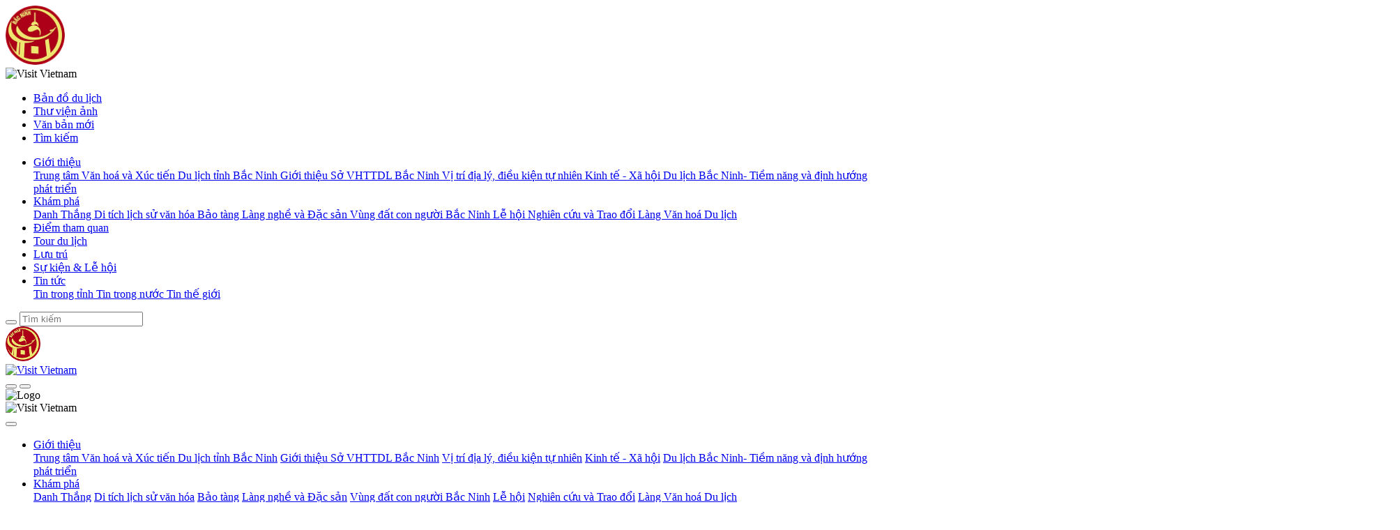

--- FILE ---
content_type: text/html;charset=utf-8
request_url: https://dulichbacgiang.gov.vn/kham-pha/nghien-cuu-va-trao-doi/hop-luc-de-phat-trien-du-lich-783.html
body_size: 25866
content:
    <!DOCTYPE html>
    <html id="main-html" lang="vi">
    <head>
        <title>Hợp lực để phát triển du lịch | Khám phá & Trải nghiệm | Thông tin du lịch Bắc Giang</title>
        <!-- META TAG -->
        <meta http-equiv="Content-Type" content="text/html; charset=utf-8"/>
        <meta name="viewport" content="width=device-width, initial-scale=1.0">
        <meta name="Description" content=""/>
        <meta name="Keywords" content=""/>
        <link rel="shortcut icon" href="/favicon.ico?v=1768745217" type="image/x-icon"/>
        <meta name="googlebot" content="noopd"/>
                    <meta name="robots" content="index,follow">
                <meta property="og:type" content="article" />
<meta property="og:title" content="Hợp lực để phát triển du lịch | Khám phá & Trải nghiệm | Thông tin du lịch Bắc Giang" />
<meta property="og:description" content="" />
<meta property="og:image" content="https://dulichbacgiang.gov.vn/uploads//logo/img_logo.png" />
<meta property="og:url" content="https://dulichbacgiang.gov.vn/kham-pha/nghien-cuu-va-trao-doi/hop-luc-de-phat-trien-du-lich-783.html" />
<meta property="og:image:alt" content="Hợp lực để phát triển du lịch | Khám phá & Trải nghiệm | Thông tin du lịch Bắc Giang" />
<meta property="og:image:type" content="image/jpeg" />
<meta property="og:image:width" content="500">
<meta property="og:image:height" content="261">
<meta data-react-helmet="true" name="twitter:card" content="summary"/>
<meta data-react-helmet="true" name="twitter:title" content="Hợp lực để phát triển du lịch | Khám phá & Trải nghiệm | Thông tin du lịch Bắc Giang"/>
<meta data-react-helmet="true" name="twitter:description" content=""/>
<meta data-react-helmet="true" name="twitter:image:url" content="https://dulichbacgiang.gov.vn/uploads//logo/img_logo.png"/>
<meta data-react-helmet="true" name="twitter:site" content="@dulichbacninh"/>
<meta data-react-helmet="true" name="twitter:creator" content="@dulichbacninh">
        <meta property="fb:app_id" content="388782864900252"/>
        <link rel="canonical" href="https://dulichbacgiang.gov.vn/kham-pha/nghien-cuu-va-trao-doi/hop-luc-de-phat-trien-du-lich-783.html">
        <!-- Fonts -->
        <link rel="preconnect" href="https://fonts.googleapis.com">
        <link rel="preconnect" href="https://fonts.gstatic.com" crossorigin>
        <link href="https://fonts.googleapis.com/css2?family=Mulish:wght@400;500;600;700;800;900&display=swap"
              rel="stylesheet">
        <link href="https://fonts.googleapis.com/css2?family=Roboto:wght@400;700&display=swap" rel="stylesheet">
        <link href="https://fonts.googleapis.com/css2?family=Quicksand:wght@400;500;600&display=swap" rel="stylesheet">
        <link href="https://fonts.googleapis.com/css2?family=Playfair+Display:wght@700&display=swap" rel="stylesheet">
        <link rel="preload" href="https://dulichbacgiang.gov.vn/isocms/templates/default/skin/css/fonts/UVNMuaThu.ttf" as="font" type="font/ttf" crossorigin="anonymous">
        <link rel="preload" href="https://dulichbacgiang.gov.vn/isocms/templates/default/skin/css/fonts/UVNMuaThu.eot" as="font" type="font/eot" crossorigin="anonymous">
        <link rel="preload" href="https://dulichbacgiang.gov.vn/isocms/templates/default/skin/css/fonts/UVNMuaThu.svg" as="font" type="font/svg" crossorigin="anonymous">
        <link rel="preload" href="https://dulichbacgiang.gov.vn/isocms/templates/default/skin/css/fonts/UVNMuaThu.woff" as="font" type="font/woff" crossorigin="anonymous">
        <link rel="preload" href="https://dulichbacgiang.gov.vn/isocms/templates/default/skin/css/fonts/UVNMuaThu.woff2" as="font" type="font/woff2" crossorigin="anonymous">
        <link rel="preload" href="https://dulichbacgiang.gov.vn/isocms/templates/default/skin/css/fonts/BAOMOISEMIBOLD_GDI.ttf" as="font" type="font/ttf"
              crossorigin="anonymous">
        <link rel="preload" href="https://dulichbacgiang.gov.vn/isocms/templates/default/skin/css/fonts/BAOMOISEMIBOLD_GDI.eot" as="font" type="font/eot"
              crossorigin="anonymous">
        <link rel="preload" href="https://dulichbacgiang.gov.vn/isocms/templates/default/skin/css/fonts/BAOMOISEMIBOLD_GDI.svg" as="font" type="font/svg"
              crossorigin="anonymous">
        <link rel="preload" href="https://dulichbacgiang.gov.vn/isocms/templates/default/skin/css/fonts/BAOMOISEMIBOLD_GDI.woff" as="font" type="font/woff"
              crossorigin="anonymous">
        <link rel="preload" href="https://dulichbacgiang.gov.vn/isocms/templates/default/skin/css/fonts/BAOMOISEMIBOLD_GDI.woff2" as="font" type="font/woff2"
              crossorigin="anonymous">
        <link rel="preload" href="https://dulichbacgiang.gov.vn/isocms/templates/default/skin/css/fonts/SVN-Arsilon.woff2" as="font" type="font/woff2"
              crossorigin="anonymous">
        <link rel="preload" href="https://dulichbacgiang.gov.vn/isocms/templates/default/skin/css/fonts/SVN-Arsilon.woff" as="font" type="font/woff" crossorigin="anonymous">
        <link rel="preload" as="image" href="https://dulichbacgiang.gov.vn/isocms/templates/default/skin/images/icon/sprite_icon_home.png">
        <link rel="preload" as="image" href="https://dulichbacgiang.gov.vn/isocms/templates/default/skin/images/icon/note_icon.svg">
        <!-- Stylesheet -->
                    <link rel="preload" href="https://dulichbacgiang.gov.vn/isocms/templates/default/skin/css/compress/bootstrap.min.css?v=1768745217" as="style">
            <link rel="preload" href="https://dulichbacgiang.gov.vn/isocms/templates/default/skin/css/compress/font-awesome.min.css?v=1768745217" as="style">
            <link rel="preload" href="https://dulichbacgiang.gov.vn/isocms/templates/default/skin/css/compress/font-vietiso.css?v=1768745217" as="style">
            <link rel="preload" href="https://dulichbacgiang.gov.vn/isocms/templates/default/skin/css/compress/jquery-ui.css?ver=1768745217" as="style"/>
            <link rel="preload" href="https://dulichbacgiang.gov.vn/isocms/templates/default/skin/css/compress/animate.css?v=1768745217" as="style">
            <link rel="preload" href="https://dulichbacgiang.gov.vn/isocms/templates/default/skin/css/compress/owl.carousel.min.css?v=1768745217" as="style"/>
            <link rel="preload" href="https://dulichbacgiang.gov.vn/isocms/templates/default/skin/css/compress/venobox.css?v=1768745217" as="style"/>
            <link rel="preload" href="https://dulichbacgiang.gov.vn/isocms/templates/default/skin/css/compress/selectric.css?v=1768745217" as="style"/>
            <link rel="preload" href="https://dulichbacgiang.gov.vn/isocms/templates/default/skin/css/jquery-confirm.min.css?ver=1768745217" as="style"/>
            <link rel="preload" href="https://dulichbacgiang.gov.vn/isocms/templates/default/skin/css/vietisocms.css?v=1768745217" as="style">
            <link rel="preload" href="https://dulichbacgiang.gov.vn/isocms/templates/default/skin/css/isotourcms.css?v=1768745217" as="style">
            <link rel="preload" href="https://dulichbacgiang.gov.vn/isocms/templates/default/skin/css/header.css?v=1768745217" as="style">
            <link rel="preload" href="https://dulichbacgiang.gov.vn/isocms/templates/default/skin/css/footer.css?v=1768745217" as="style">
            <link rel="preload" href="https://dulichbacgiang.gov.vn/isocms/templates/default/skin/css/mobilemenu.css?v=1768745217" as="style">
            <link rel="preload" href="https://dulichbacgiang.gov.vn/isocms/templates/default/skin/css/utilities.min.css?v=1768745217" as="style">
            <link rel="preload" href="https://dulichbacgiang.gov.vn/isocms/templates/default/skin/js/fontawesome-6.7.2/css/all.min.css?v=1768745217" as="style">
            <link rel="preload" href="https://dulichbacgiang.gov.vn/isocms/templates/default/skin/css/2025_header.css?v=1768745217" as="style">
            <link rel="preload" href="https://dulichbacgiang.gov.vn/isocms/templates/default/skin/css/2025_footer.css?v=1768745217" as="style">
            <link rel="preload" href="https://dulichbacgiang.gov.vn/isocms/templates/default/skin/js/dlmenu/dlmenu.css?v=1768745217" as="style">
            <link rel="stylesheet" href="https://dulichbacgiang.gov.vn/isocms/templates/default/skin/css/compress/bootstrap.min.css?v=1768745217">
            <link rel="stylesheet" href="https://dulichbacgiang.gov.vn/isocms/templates/default/skin/css/compress/font-awesome.min.css?v=1768745217">
            <link rel="stylesheet" href="https://dulichbacgiang.gov.vn/isocms/templates/default/skin/css/compress/font-vietiso.css?v=1768745217">
            <link rel="stylesheet" href="https://dulichbacgiang.gov.vn/isocms/templates/default/skin/css/compress/jquery-ui.css?ver=1768745217"/>
            <link rel="stylesheet" href="https://dulichbacgiang.gov.vn/isocms/templates/default/skin/css/compress/animate.css?v=1768745217">
            <link rel="stylesheet" href="https://dulichbacgiang.gov.vn/isocms/templates/default/skin/css/compress/owl.carousel.min.css?v=1768745217"/>
            <link rel="stylesheet" href="https://dulichbacgiang.gov.vn/isocms/templates/default/skin/css/compress/venobox.css?v=1768745217"/>
            <link rel="stylesheet" href="https://dulichbacgiang.gov.vn/isocms/templates/default/skin/css/compress/selectric.css?v=1768745217"/>
            <link rel="stylesheet" href="https://dulichbacgiang.gov.vn/isocms/templates/default/skin/css/jquery-confirm.min.css?ver=1768745217"/>
            <link rel="stylesheet" href="https://dulichbacgiang.gov.vn/isocms/templates/default/skin/css/vietisocms.css?v=1768745217">
            <link rel="stylesheet" href="https://dulichbacgiang.gov.vn/isocms/templates/default/skin/css/isotourcms.css?v=1768745217">
            <link rel="stylesheet" href="https://dulichbacgiang.gov.vn/isocms/templates/default/skin/css/header.css?v=1768745217">
            <link rel="stylesheet" href="https://dulichbacgiang.gov.vn/isocms/templates/default/skin/css/footer.css?v=1768745217">
            <link rel="stylesheet" href="https://dulichbacgiang.gov.vn/isocms/templates/default/skin/css/mobilemenu.css?v=1768745217">
            <link rel="stylesheet" href="https://dulichbacgiang.gov.vn/isocms/templates/default/skin/css/utilities.min.css?v=1768745217">
            <link rel="stylesheet" href="https://dulichbacgiang.gov.vn/isocms/templates/default/skin/js/fontawesome-6.7.2/css/all.min.css?v=1768745217">
            <link rel="stylesheet" href="https://dulichbacgiang.gov.vn/isocms/templates/default/skin/css/2025_header.css?v=1768745217">
            <link rel="stylesheet" href="https://dulichbacgiang.gov.vn/isocms/templates/default/skin/css/2025_footer.css?v=1768745217">
            <link rel="stylesheet" href="https://dulichbacgiang.gov.vn/isocms/templates/default/skin/js/dlmenu/dlmenu.css?v=1768745217">
                        <link rel="stylesheet" href="https://dulichbacgiang.gov.vn/isocms/templates/default/skin/css/tourism.css?v=1768745217">
        <script type="text/javascript">
			var __ = [];__['Photos']="Thư viện ảnh";__['Home']="Trang chủ";__['Back']="Quay lại";__['What’s on']="Sự kiện đang diễn ra";__['Discover Bac Ninh']="Khám phá Bắc Ninh";__['Planning a visit to this heritage region? Let us help you on your journey to memories and culture']="Bạn đang lên kế hoạch đến thăm vùng đất di sản này? Hãy để chúng tôi giúp bạn trong hành trình khám phá những kỷ niệm và văn hóa.";__['Low']="Thấp nhất";__['High']="Cao nhất";__['Humidity']="Độ ẩm";__['Wind']="Gió";__['About Bac Ninh']="Giới thiệu Bắc Ninh";__['Accommodation']="Lưu trú";__['See More Events & Festivities']="Xem thêm các sự kiện và lễ hội";__['SỞ VĂN HÓA THỂ THAO VÀ DU LỊCH BẮC GIANG TRUNG TÂM VĂN HÓA VÀ XÚC TIẾN DU LỊCH']="SỞ VĂN HÓA THỂ THAO VÀ DU LỊCH BẮC NINH TRUNG TÂM VĂN HÓA VÀ XÚC TIẾN DU LỊCH";__['Enter information to search for...']="Nhập thông tin để tìm kiếm...";__['Travel Guide']="Điểm tham quan";__['Total Visits']="Lượt truy cập";__['Enter your email']="Nhập email của bạn";__['Organizational structure']="Cơ cấu tổ chức";__['Bac Giang Tourist Map']="Bản đồ du lịch tỉnh Bắc Giang";__['Published Date']="Ngày ban hành";__['Events Coming']="Sự kiện & Lễ hội";__['Conditions of Use']="Điều kiện sử dụng";__['Privacy Policy']="Chính sách bảo mật";__['Copyright']="Bản quyền";__['Outstanding activities']="Hoạt động nổi bật";__['BAC GIANG DEPARTMENT OF CULTURE, SPORTS AND TOURISM INFORMATION CENTER - TOURISM PROMOTION']=" SỞ VĂN HÓA THỂ THAO VÀ DU LỊCH BẮC GIANG TRUNG TÂM THÔNG TIN - XÚC TIẾN DU LỊCH";__['Module Config']="Cài đặt module";__['Home Config']="Cài đặt trang chủ";__['Business']="Doanh nghiệp";__['Investment']="Đầu tư";__['Bac Ninh']="Bắc Ninh";__['Follow']="Theo dõi";__['Events Coming ']="Sự kiện nổi bật";__['New document']="Văn bản mới";__['West Yen Tu Tourism']="Du lịch tây Yên Tử";__['Tourism Association']="Hiệp hội du lịch";__['Photos & 3D video']="Hình ảnh & video";__['News - Event']="Tin tức - Sự kiện";__['Community Tourism']="Du lịch cộng đồng";__['Activities']="Hoạt động";__['Tourist map']="Bản đồ du lịch";__['night']="đêm";__['Destination, tours, hotels, news']="Điểm tham quan, tour du lịch, khách sạn, tin tức";__['hotels']="khách sạn";__['room']="phòng";__['Crganization by']="Tổ chức bởi";__['Inspiration']="Cảm hứng";__['Nearest online']="Truy cập gần nhất";__['Online']="Đang hoạt động";__['Terms & Policy']="Điều khoản & Chính sách";__['Enter keyword']="Nhập từ khóa";__['See results']="Xem kết quả";__['Register']="Đăng ký";__['person']="người";__['hour']="giờ";__['second']="giây";__['minute']="phút";__['ago']="trước đây";__['Send']="Gửi";__['Reply']="Phản hồi";__['Answer']="Trả lời";__['comment']="Bình luận";__['Enter Fullname']="Nhập họ tên";__['Enter Email']="Nhập E-mail";__['Enter your comment']="Nhập nội dung bình luận";__['Latest']="Mới nhất";__['Oldest']="Cũ nhất";__['Most interested']="Quan tâm nhất";__['Show more comments']="Hiển thị thêm bình luận";__['Gallery']="Thư viện";__['Gallery - Videos']="Thư viện ảnh";__['Image']="Ảnh";__['images']="ảnh";__['Keyword']="Từ khóa";__['Images gallery']="Thư viện ảnh";__['Videos gallery']="Thư viện Video";__['Search by keyword']="Tìm kiếm theo từ khóa";__['Resources']="Tài nguyên";__['Type']="Loại hình";__['Search enterprise']="Tìm doanh nghiệp";__['Time tour']="Thời lượng";__['Enter full name']="Nhập họ và tên";__['Maybe you want to explore']="Có thể bạn muốn khám phá";__['Be the first to share your thoughts']="Hãy là người đầu tiên chia sẻ cảm nhận";__['Sorry, there are currently no matching results. Please change or reset search criteria']="Rất tiếc, hiện tại chưa có kết quả nào phù hợp. Hãy thay đổi hoặc đặt lại tiêu chí tìm kiếm";__['There are no reviews yet']="Chưa có đánh giá nào";__['Recent destination']="Điểm đến lân cận";__['Great location']="Vị trí tuyệt vời";__['Copy']="Sao chép";__['Or copy link']="Hoặc sao chép liên kết";__['Share this link via']="Chia sẻ liên kết này qua";__['Travel resources']="Tài nguyên du lịch";__['Resource type']="Loại tài nguyên";__['Discover what?']="Khám phá gì?";__['Recommended for you']="Đề xuất cho bạn";__['Where do you want to explore?']="Bạn muốn khám phá nơi nào?";__['Prices']="Mức giá";__['Outstanding stay']="Lưu trú nổi bật";__['Bad']="Tồi tệ";__['Search event']="Tìm sự kiện";__['Contact us now to book a tour']="Liên hệ ngay để đặt tour";__['Related Tours']="Chuyến tham quan tương tự";__['Note']="Lưu ý";__['Download file']="Tải file";__['Download this tour documentation and get set up plan offline']="Tải xuống tài liệu về chuyến tham quan này và bắt đầu lập kế hoạch tham quan ngoại tuyến";__['You want to read it later?']="Bạn muốn đọc nó sau?";__['Overview']="Điểm nổi bật";__['Maximum group']="Nhóm tối đa";__['Trip code']="Mã tour";__['From text']="Chỉ từ";__['Tour detail']="Chi tiết tour";__['Similar restaurants']="Không nên bỏ lỡ";__['Write a review']="Viết đánh giá";__['Menu']="Thực đơn";__['About']="Giới thiệu";__['From']="Từ";__['Price range']="Khoảng giá";__['Time check in']="Giờ mở cửa";__['Type of cuisine']="Loại ẩm thực";__['Restaurant']="Nhà hàng";__['Outstanding restaurant']="Nhà hàng nổi bật";__['Comrade']="Đồng chí";__['Easy connection between businesses and customers']="Kết nối dễ dàng giữa doanh nghiệp và khách hàng";__['Enjoy all member benefits']="Hưởng mọi quyền lợi thành viên";__['We help local businesses connect with customers in a simple, fast way']="Chúng tôi hỗ trợ các doanh nghiệp địa phương kết nối với khách hàng 1 cách đơn giản, nhanh chóng";__['Local business']="Doanh nghiệp địa phương";__['Sign up for an account']="Đăng ký tài khoản";__['Content you need to answer']="Nội dung bạn cần giải đáp";__['Content']="Nội dung";__['Enter address']="Nhập địa chỉ";__['Enter phone']="Nhập điện thoại";__['Enter email']="Nhập email";__['Enter company name']="Nhập tên công ty";__['Phone']="Điện thoại";__['Full name']="Họ và tên";__['Please enter the information below to contact us']="Vui lòng nhập thông tin dưới đây để liên hệ với chúng tôi";__['Excellence']="Tuyệt hảo";__['Filter']="Bộ lọc";__['Filter by']="Lọc theo";__['No rating']="Không xếp hạng";__['Rating']="Xếp hạng";__['District']="Khu vực";__['Similar stays']="Chỗ nghỉ tương tự";__['Information & Other utilities']="Thông tin & Tiện ích khác";__['Area']="Diện tích";__['Max']="Tối đa";__['Utilities']="Tiện ích";__['Type room']="Loại phòng";__['Restroom']="Phòng nghỉ";__['Check out']="Trả phòng";__['Check in']="Nhận phòng";__['Contact stay']="Liên hệ điểm lưu trú";__['Medium']="Dễ chịu";__['mark or more']="điểm trở lên";__['Guest review score']="Điểm đánh giá của khách";__['suitable for you']="phù hợp với bạn";__['stay']="nơi lưu trú";__['By mail or in person']="Qua email hoặc trực tiếp";__['Get ticket']="Nhận vé";__['Register - Pay for tickets']="Đăng ký - Thanh toán vé";__['Buy tickets or contact']="Mua vé hoặc liên hệ";__['Just a few clicks']="Chỉ cần vài click";__['Choose event']="Chọn sự kiện";__['Direct']="Chỉ đường";__['Maybe you are interested']="Có thể bạn quan tâm";__['Images']="Hình ảnh";__['Buy ticket']="Mua vé";__['nights']="đêm";__['Tours']="Tour du lịch";__['Other destinations']="Các điểm đến khác";__['News - Events']="Tin tức - Sự kiện";__['Stay']="Lưu trú";__['Featured news']="Bài viết nổi bật";__['Explore - Experience']="Khám phá - Trải nghiệm";__['Travel plan']="Kế hoạch du lịch";__['Category']="Danh mục";__['Update date']="Ngày cập nhật";__['Helpful']="Bạn cần biết";__['General Information']="Thông tin chung";__['Essential Information']="Thông tin cần biết";__['Plan your trip']="Lập kế hoạch";__['Research category']="Danh mục Tài nguyên";__['List research']="Danh sách tài nguyên";__['Exchange rate']="Tỉ giá";__['Foreign activities']="Hoạt động đối ngoại";__['File download']="Tải về";__['View more']="Xem thêm";__['International cooperation']="Hoạt động đối ngoại";__['Border Sea Island']="Biên giới - Hải đảo";__['Foreign Activities']="Hoạt động đối ngoại";__['Tel']="Điện thoại";__['Administrative Procedure']="Thủ tục hành chính";__['View detail']="Xem chi tiết";__['Read less']="Ẩn bớt";__['Read more']="Xem thêm";__['FAQS']="Câu hỏi thường gặp";__['Related News']="Bài viết liên quan";__['Document']="Tài liệu";__['Information']="Thông tin chung";__['Procedure']="Thủ tục hành chính";__['Most read']="Đọc nhiều nhất";__['Most Viewed']="Xem nhiều nhất";__['MOST READ']="Đọc nhiều nhất";__['Less']="Ẩn bớt";__['More']="Xem thêm";__['Reset']="Làm lại";__['Country']="Quốc gia";__['Legal Document']="Văn bản pháp lý";__['Download']="File download";__['Bief paragraph']="Giới thiệu";__['Time']="Ngày đăng";__['Enter search keyword']="Nhập từ khóa tìm kiếm";__['Search']="Tìm kiếm";__['Most view']="Nhiều lượt xem nhất";__['The television about Hai Phong and the country of Vietnam is updated daily and weekly']="Truyền hình về Hải Phòng và đất nước Việt Nam được cập nhật hàng ngày và hàng tuần";__['Find us on']="Tìm chúng tôi qua";__['Border']="Biên giới - Hải đảo";__['Focus']="Tiêu điểm";__['news']="Tin tức";__['Share']="Chia sẻ";__['Travel news']="Tin tức";__['Categories']="Danh mục";__['Explore']="Khám phá";__['Readers mailbox']="Hộp thư bạn đọc";__['Weather']="Thời tiết";__['Hai Phong Television']="Truyền hình Hải Phòng";__['Legal documents, International laws']="Văn bản pháp lý, luật quốc tế";__['Orther Document']="Tài liệu";__['Maps']="Bản đồ";__['Border - Sea Island']="Biên giới - Hải đảo";__['Join Us']="Theo dõi chúng tôi";__['No files have been selected']="Không có file nào được chọn";__['You can try with a few other keywords or options.']="Bạn có thể thử với một vài từ khóa hoặc tùy chọn khác.";__['Sorry, there are no results matching the keyword above.']="Xin lỗi, không có kết quả phù hợp với từ khóa ở trên.";__['Send reflection']="Gửi thông tin";__['Attachments']="Tài liệu đính kèm";__['Please enter your permanent address...']="Nhập địa chỉ thường trú của bạn...";__['Permanent address']="Địa chỉ thường trú";__['Choose file']="Chọn file";__['Administrative procedures']="Thủ tục hành chính";__['Videos about Hai Phong']="Video giới thiệu về Hải Phòng";__['Hai Phong Televition']="Truyền hình Hải Phòng";__['About us']="Giới thiệu";__['Border - Island']="Biên giới - Hải đảo";__['Tourism']="Khám phá & Trải nghiệm";__['Please enter your city...']="Chọn thành phố ...";__['Address']="Địa chỉ";__['Crganization']="Tổ chức";__['Organization']="Hội khác";__['Enterprise']="Doanh nghiệp";__['Citizen']="Cá nhân";__['Object']="Đối tượng";__['Contact us']="Liên hệ";__['Contact Us']="Liên hệ";__['Receive feedback recommendations']="Đề xuất phản hồi";__['Nights']="Đêm";__['News']="Tin tức";__['by']="bởi";__['Travel website design']="Thiết kế website";__['Over']="Trên";__['years old']="tuổi";__['Age']="Tuổi";__['Conditions']="Chính sách";__['If you dont receive our answer after 1 working day, please check your spam email. It may go to your spam mailbox']="Vui lòng kiểm tra hòm thư rác nếu bạn không nhận được email xác nhận từ hệ thống của chúng tôi";__['Travel News']="Tin tức";__['Last Name']="Tên";__['First Name']="Họ";__['Title (optional)']="Danh xưng";__['Mss']="Cô";__['Traveller Types']="Đối tượng";__['Birthday']="Ngày sinh";__['Title (optinal)']="Danh xưng";__['of']="của";__['in']="đến";__['stars']="sao";__['star']="sao";__['Monday']="Thứ hai";__['VND']="";__['оr']="hoặc";__['1 star']="1 sao";__['Saturday']="Thứ Bảy";__['Friday']="Thứ Sáu";__['Thursday']="Thứ Năm";__['Wednesday']="Thứ Tư";__['Tuesday']="Thứ Ba";__['Sunday']="Chủ nhật";__['contactus']="Liên hệ";__['Year']="Năm";__['December']="Tháng 12";__['November']="Tháng 11";__['October']="Tháng 10";__['September']="Tháng 9";__['August']="Tháng 8";__['July']="Tháng 7";__['June']="Tháng 6";__['May']="Tháng 5";__['April']="Tháng 4";__['March']="Tháng 3";__['February']="Tháng 2";__['January']="Tháng 1";__['Dec']="Tháng 12";__['Nov']="Tháng 11";__['Oct']="Tháng 10";__['Sep']="Tháng 9";__['Aug']="Tháng 8";__['Jul']="Tháng 7";__['Jun']="Tháng 6";__['Apr']="Tháng 4";__['Mar']="Tháng 3";__['Feb']="Tháng 2";__['Jan']="Tháng 1";__['Month']="Tháng";__['Dr']="Chú";__['Miss']="Cô";__['Ms']="Chị";__['Mrs']="Ông";__['Mr']="Anh";__['age']="tuổi";__['Year old']="Độ tuổi";__['Adult']="Người lớn";__['Adults']="Người lớn";__['Child']="Trẻ em";__['Infant']="Trẻ nhỏ";__['Infants']="Trẻ nhỏ";__['Message']="Thông báo";__['Results search']="Kết quả tìm kiếm";__['No reviews']="Đánh giá";__['You may also like']="Các du thuyền liên quan";__['Show review']="Hiển thị đánh giá";__['Children']="Trẻ em";__['Email Address']="Email của bạn";__['Your name should not be empty']="Vui lòng điền tên của bạn";__['You did not enter an email address']="Vui lòng nhập email của bạn";__['The email address entered is not valid']="Địa chỉ email không hợp lệ";__['Sign up for email success']="Đăng ký nhận bản tin thành công";__['A user already exists with that email address']="Địa chỉ email đã tồn tại";__['Travel website design by']="Thiết kế website bởi";__['day']="ngày";__['days']="ngày";__['Book ticket']="Đặt vé";__['Book tickets']="Đặt vé";__['Good']="Tốt";__['Very good']="Rất tốt";__['Excellent']="Tuyệt vời";__['Average']="Bình thường";__['Poor']="Tạm được";__['Terrible']="Không thích";__['Price ticket']="Giá vé";__['Description']="Mô tả";__['Quantity']="Số lượng";__['Total']="Tổng tiền";__['Follow us']="Theo dõi chúng tôi";__['Sign up for our newsletter']="Đăng ký nhận bản tin";__['We will send you the latest updates.Dont worry, we wont spam you!']="Nhận những câu chuyện du lịch mới từ Phú Thọ đến hộp thư của bạn.";__['Select departure']="Lựa chọn ngày khởi hành";__['Select a departure date for your tour']="Lựa chọn ngày khởi hành cho hành trình của bạn";__['Choose itinerary']="Lựa chọn hành trình";__['Contact']="Liên hệ";__['Contact us now']="Liên hệ ngay";__['Check']="Kiểm tra";__['Duration']="Thời gian";__['Payment diversity']="Đa dạng thanh toán";__['Cancellation Policy']="Chính sách hủy";__['Thing To Carry']="Điều cần thực hiện";__['Trip Exclusions']="Chuyến đi không bao gồm";__['Trip Inclusion']="Chuyến đi bao gồm";__['Important noted']="Điều cần biết";__['Destination']="Điểm đến";__['_Destination']="Điểm đến";__['Departure date']="Ngày khởi hành";__['Age type']="Độ tuổi";__['Travel style']="Loại hình du lịch";__['Price']="Giá";__['Sort and filter']="Sắp xếp và bộ lọc";__['Departure point']="Điểm khởi hành";__['Prices include VAT']="Giá đã bao gồm VAT";__['Expand all']="Xem tất cả";__['All comments']="Tất cả đánh giá";__['Most recent']="Gần đây nhất";__['Lowest First']="Đánh giá thấp";__['Highest First']="Đánh giá cao";__['reviews']="đánh giá";__['Itinerary']="Hành trình";__['Place start']="Điểm bắt đầu";__['Place finish']="Điểm kết thúc";__['Must-see cities']="Điểm điến tỉnh/thành phố";__['Start & ending city']="Điểm bắt đầu & kết thúc";__['Have questions about the tour']="Có câu hỏi về chuyến tham quan";__['Do you have any questions or need more advice']="Bạn đang có câu hỏi thắc mắc hoặc cần tư vấn thêm";__['Tour Information']="Thông tin tour";__['Share this tour']="Chia sẻ tour";__['Questions and Answers']="Hỏi đáp";__['Reviews']="Nhận xét";__['Check Dates']="Kiểm tra ngày";__['View Map']="Xem bản đồ";__['Book now']="Đặt ngay";__['Learn more']="Tìm hiểu thêm";__['Thing to do']="Việc cần làm";__['Events']="Sự kiện";__['Discover']="Khám phá";__['Payment flexibility']="Thanh toán linh hoạt";__['Pay over time with smaller, interest-free instalments']="Thanh toán theo đợt với các khoản nhỏ, không lãi suất";</script>
        <script type="text/javascript">
            var LANG_ID = 'vn';
            var DOMAIN_NAME = 'https://dulichbacgiang.gov.vn';
            var path_ajax_script = 'https://dulichbacgiang.gov.vn/';
            var URL_IMAGES = 'https://dulichbacgiang.gov.vn/isocms/templates/default/skin/images';
            var PCMS_URL = 'https://dulichbacgiang.gov.vn/';
            var extLang = '';
            var mod = 'tourism';
            var act = 'detail';
            var redirect_uri = '/kham-pha/nghien-cuu-va-trao-doi/hop-luc-de-phat-trien-du-lich-783.html';
            var URL_JS = 'https://dulichbacgiang.gov.vn/isocms/templates/default/skin/js';
            var URL_CSS = 'https://dulichbacgiang.gov.vn/isocms/templates/default/skin/css';
            var appID = '388782864900252';
            var AppSecret = '';
            var chUrl = '/js/channel.html';
            var loggedIn = '0';
            var return_url = '';
            var REQUEST_URI = '/kham-pha/nghien-cuu-va-trao-doi/hop-luc-de-phat-trien-du-lich-783.html';
            var OAUTHURL = 'https://accounts.google.com/o/oauth2/auth?';
            var VALIDURL = 'https://www.googleapis.com/oauth2/v1/tokeninfo?access_token=';
            var SCOPE = 'https://www.googleapis.com/auth/userinfo.email';
            var CLIENTID = '';
            var REDIRECT = DOMAIN_NAME + '/oauth2callback';
            var TYPE = 'token';
            var _url = OAUTHURL + 'scope=' + SCOPE + '&client_id=' + CLIENTID + '&redirect_uri=' + REDIRECT + '&response_type=' + TYPE;
            var acToken, tokenType, expiresIn, user;
            var This_field_is_required = 'This field is required';
            var msg_email_not_valid = "Invalid email";
            var facebook_plugin_lang = 'vi_VN';
            __['st'] = 'st';
            __['nd'] = 'nd';
            __['rd'] = 'rd';
            __['th'] = 'th';
        </script>
                    <link rel="preload" href="https://dulichbacgiang.gov.vn/isocms/templates/default/skin/js/iso.core.js?v=1768745217" as="script"/>
            <script type="text/javascript" src="https://dulichbacgiang.gov.vn/isocms/templates/default/skin/js/iso.core.js?v=1768745217"></script>
            <script type="text/javascript">var $_document = $(document), $Core = {};</script>
                <!--	https://cdnjs.cloudflare.com/ajax/libs/waypoints/2.0.3/waypoints.min.js-->
        <link rel="preload" href="https://dulichbacgiang.gov.vn/isocms/templates/default/skin/js/store.min.js?v=1768745217" as="script"/>
        <link rel="preload" href="https://dulichbacgiang.gov.vn/isocms/templates/default/skin/js/app.min.js?v=1768745217" as="script"/>
        <script type="text/javascript" src="https://dulichbacgiang.gov.vn/isocms/templates/default/skin/js/waypoints.min.js?v=1768745217"></script>
        <script type="text/javascript" src="https://dulichbacgiang.gov.vn/isocms/templates/default/skin/js/store.min.js?v=1768745217"></script>
        <script type="text/javascript" src="https://dulichbacgiang.gov.vn/isocms/templates/default/skin/js/jquery-simple-mobilemenu.min.js?v=1768745217"></script>
        <script type="text/javascript" src="https://dulichbacgiang.gov.vn/isocms/templates/default/skin/js/dlmenu/modernizr.custom.js?v=1768745217"></script>
        <script type="text/javascript" src="https://dulichbacgiang.gov.vn/isocms/templates/default/skin/js/dlmenu/jquery.dlmenu.js?v=1768745217"></script>
                        <script type="text/javascript" src="https://dulichbacgiang.gov.vn/isocms/templates/default/skin/js/app.min.js?v=1768745217"></script>

                                <!-- Google tag (gtag.js) -->
        <script async src="https://www.googletagmanager.com/gtag/js?id=G-HN8FHD33ZH"></script>
        
            <script>
                window.dataLayer = window.dataLayer || [];

                function gtag() {
                    dataLayer.push(arguments);
                }

                gtag('js', new Date());
                gtag('config', 'G-HN8FHD33ZH');
            </script>
        
    </head>
    <body class="tourism_detail_body pagevn tourismBody slideUpTop computer">
    <div id="fb-root"></div>
        <div id="page">
            <header class="hnv_header">
    <div class="hnv_header_desktop" style="position: relative;">
        <div class="hnv_header_image">
            <a href="https://dulichbacgiang.gov.vn" class="hnv_header_image_logo" title="Trang chủ">
                <img src="/uploads/logo/img_logo.png" width="auto" height="85" alt="Logo">
            </a>
            <div class="hnv_header_image_visit">
                <img src="https://dulichbacgiang.gov.vn/isocms/templates/default/skin/images/2025/img_visit_white.png"
                     data-src-default="https://dulichbacgiang.gov.vn/isocms/templates/default/skin/images/2025/img_visit_white.png"
                     data-src-sticky="https://dulichbacgiang.gov.vn/isocms/templates/default/skin/images/2025/img_visit.png"
                     width="93" height="65" alt="Visit Vietnam">
            </div>
        </div>
        <div class="hnv_header_menu">
            <div class="hnv_header_menu_top">
                <ul class="hnv_header_menu_top_list">
                     
                        <li class="hnv_header_menu_top_item">
                            <a href="/ban-do-du-lich.html" class="hnv_header_menu_top_item_link" title="Bản đồ du lịch">
                                Bản đồ du lịch
                            </a>
                        </li>
                     
                        <li class="hnv_header_menu_top_item">
                            <a href="/thu-vien-anh.html" class="hnv_header_menu_top_item_link" title="Thư viện ảnh">
                                Thư viện ảnh
                            </a>
                        </li>
                     
                        <li class="hnv_header_menu_top_item">
                            <a href="/van-ban-phap-quy.html" class="hnv_header_menu_top_item_link" title="Văn bản mới">
                                Văn bản mới
                            </a>
                        </li>
                                        <li class="hnv_header_menu_top_item">
                        <a href="#" class="hnv_header_menu_top_item_link hnv_header_menu_top_item_search" title="Tìm kiếm">
                            <i class="fa fa-search" aria-hidden="true"></i>
                            Tìm kiếm
                        </a>
                    </li>
                                    </ul>
            </div>
            <div class="hnv_header_menu_bottom">
                <ul class="hnv_header_menu_bottom_list">
                    <li class="hnv_header_menu_bottom_item">
                        <div class="hnv_dropdown">
                            <a class="hnv_dropdown_toggle hnv_header_menu_bottom_item_link" href="javascript:void(0)">
                                Giới thiệu
                            </a>
                            <div class="dropdown-menu hnv_dropdown_menu">
                                                                    <a class="dropdown-item hnv_dropdown_item" href="/tong-quan-ve-bac-ninh/trung-tam-van-hoa-va-xuc-tien-du-lich-tinh-bac-ninh.html" title="Trung tâm Văn hoá và Xúc tiến Du lịch tỉnh Bắc Ninh">
                                        Trung tâm Văn hoá và Xúc tiến Du lịch tỉnh Bắc Ninh
                                    </a>
                                                                    <a class="dropdown-item hnv_dropdown_item" href="/tong-quan-ve-bac-ninh/gioi-thieu-so-vhttdl-bac-ninh.html" title="Giới thiệu Sở VHTTDL Bắc Ninh">
                                        Giới thiệu Sở VHTTDL Bắc Ninh
                                    </a>
                                                                    <a class="dropdown-item hnv_dropdown_item" href="/tong-quan-ve-bac-ninh/vi-tri-dia-ly-dieu-kien-tu-nhien.html" title="Vị trí địa lý, điều kiện tự nhiên">
                                        Vị trí địa lý, điều kiện tự nhiên
                                    </a>
                                                                    <a class="dropdown-item hnv_dropdown_item" href="/tong-quan-ve-bac-ninh/kinh-te-xa-hoi.html" title="Kinh tế - Xã hội">
                                        Kinh tế - Xã hội
                                    </a>
                                                                    <a class="dropdown-item hnv_dropdown_item" href="/tong-quan-ve-bac-ninh/du-lich-bac-ninh-tiem-nang-va-dinh-huong-phat-trien.html" title="Du lịch Bắc Ninh- Tiềm năng và định hướng phát triển">
                                        Du lịch Bắc Ninh- Tiềm năng và định hướng phát triển
                                    </a>
                                                            </div>
                        </div>
                    </li>
                    <li class="hnv_header_menu_bottom_item">
                        <div class="hnv_dropdown">
                            <a class="hnv_dropdown_toggle hnv_header_menu_bottom_item_link" href="javascript:void(0)">
                                Khám phá
                            </a>
                            <div class="dropdown-menu hnv_dropdown_menu">
                                 
                                    <a class="dropdown-item hnv_dropdown_item" href="/kham-pha/danh-thang.html" title="Danh Thắng">
                                        Danh Thắng
                                    </a>
                                 
                                    <a class="dropdown-item hnv_dropdown_item" href="/kham-pha/di-tich-lich-su-van-hoa.html" title="Di tích lịch sử văn hóa">
                                        Di tích lịch sử văn hóa
                                    </a>
                                 
                                    <a class="dropdown-item hnv_dropdown_item" href="/kham-pha/bao-tang.html" title="Bảo tàng">
                                        Bảo tàng
                                    </a>
                                 
                                    <a class="dropdown-item hnv_dropdown_item" href="/kham-pha/lang-nghe-va-dac-san.html" title="Làng nghề và Đặc sản">
                                        Làng nghề và Đặc sản
                                    </a>
                                 
                                    <a class="dropdown-item hnv_dropdown_item" href="/kham-pha/vung-dat-con-nguoi-bac-ninh.html" title="Vùng đất con người Bắc Ninh">
                                        Vùng đất con người Bắc Ninh
                                    </a>
                                 
                                    <a class="dropdown-item hnv_dropdown_item" href="/kham-pha/le-hoi.html" title="Lễ hội">
                                        Lễ hội
                                    </a>
                                 
                                    <a class="dropdown-item hnv_dropdown_item" href="/kham-pha/nghien-cuu-va-trao-doi.html" title="Nghiên cứu và Trao đổi">
                                        Nghiên cứu và Trao đổi
                                    </a>
                                 
                                    <a class="dropdown-item hnv_dropdown_item" href="/kham-pha/lang-van-hoa-du-lich.html" title="Làng Văn hoá Du lịch">
                                        Làng Văn hoá Du lịch
                                    </a>
                                                            </div>
                        </div>
                    </li>
                    <li class="hnv_header_menu_bottom_item">
                        <a href="/tai-nguyen-du-lich" class="hnv_header_menu_bottom_item_link" title="Điểm tham quan">
                            Điểm tham quan
                        </a>
                    </li>
                    <li class="hnv_header_menu_bottom_item">
                        <a href="/tour-du-lich.html" class="hnv_header_menu_bottom_item_link" title="Tour du lịch">
                            Tour du lịch
                        </a>
                    </li>
                    <li class="hnv_header_menu_bottom_item">
                        <a href="/khach-san-bac-ninh.html" class="hnv_header_menu_bottom_item_link" title="Lưu trú">
                            Lưu trú
                        </a>
                    </li>
                    <li class="hnv_header_menu_bottom_item">
                        <a href="/su-kien.html" class="hnv_header_menu_bottom_item_link" title="Sự kiện & Lễ hội">
                            Sự kiện & Lễ hội
                        </a>
                    </li>
                    <li class="hnv_header_menu_bottom_item">
                        <div class="hnv_dropdown">
                            <a class="hnv_dropdown_toggle hnv_header_menu_bottom_item_link" href="javascript:void(0)">
                                Tin tức
                            </a>
                            <div class="dropdown-menu hnv_dropdown_menu">
                                 
                                    <a class="dropdown-item hnv_dropdown_item" href="/tin-du-lich/tin-trong-tinh.html" title="Tin trong tỉnh">
                                        Tin trong tỉnh
                                    </a>
                                 
                                    <a class="dropdown-item hnv_dropdown_item" href="/tin-du-lich/tin-trong-nuoc.html" title="Tin trong nước">
                                        Tin trong nước
                                    </a>
                                 
                                    <a class="dropdown-item hnv_dropdown_item" href="/tin-du-lich/tin-the-gioi.html" title="Tin thế giới">
                                        Tin thế giới
                                    </a>
                                                            </div>
                        </div>
                    </li>
                </ul>
                <div id="dl-menu" class="dl-menuwrapper" style="display: none">
                    <button class="dl-trigger">
                        <i class="fa-light fa-bars"></i>
                        <i class="fa-light fa-xmark" style="display: none;"></i>
                    </button>
                    <ul class="dl-menu">
                        <li>
                            <a href="/khach-san-bac-ninh.html" title="Lưu trú">
                                Lưu trú
                            </a>
                        </li>
                        <li>
                            <a href="/su-kien.html" title="Sự kiện & Lễ hội">
                                Sự kiện & Lễ hội
                            </a>
                        </li>
                        <li>
                            <a href="javascript:void(0)">Tin tức</a>
                            <ul class="dl-submenu">
                                                                    <li>
                                        <a href="/tin-du-lich/tin-trong-tinh.html" title="Tin trong tỉnh">Tin trong tỉnh</a>
                                    </li>
                                                                    <li>
                                        <a href="/tin-du-lich/tin-trong-nuoc.html" title="Tin trong nước">Tin trong nước</a>
                                    </li>
                                                                    <li>
                                        <a href="/tin-du-lich/tin-the-gioi.html" title="Tin thế giới">Tin thế giới</a>
                                    </li>
                                                            </ul>
                        </li>
                    </ul>
                </div>
            </div>
        </div>

        <div class="search_box">
            <form class="form_search_top" method="post">
                <button type="submit" class="icon_search">
                    <i class="ic_home ic-search"></i>
                </button>
                <input type="text" class="search_top_mb" name="keyword" maxlength="255" spellcheck="off"
                       autocomplete="off" placeholder="Tìm kiếm">
                <input type="hidden" name="Header_Hid_Search" value="Header_Hid_Search">
            </form>
        </div>
    </div>

    <div class="hnv_header_mobile" style="position: relative;">
        <div class="hnv_header_mobile_content">
            <a href="https://dulichbacgiang.gov.vn" class="hnv_header_mobile_image">
                <div class="hnv_header_mobile_image_logo">
                    <img src="/uploads/logo/img_logo.png" style="width: unset;" width="auto" height="50" alt="Logo">
                </div>
                <div class="hnv_header_mobile_image_visit">
                    <img src="https://dulichbacgiang.gov.vn/isocms/templates/default/skin/images/2025/img_visit_white.png"
                         data-src-default="https://dulichbacgiang.gov.vn/isocms/templates/default/skin/images/2025/img_visit_white.png"
                         data-src-sticky="https://dulichbacgiang.gov.vn/isocms/templates/default/skin/images/2025/img_visit.png"
                         width="65" height="45" alt="Visit Vietnam"
                         style="width: unset;">
                </div>
            </a>
            <div class="hnv_header_mobile_menu">
                <button class="hnv_header_mobile_menu_button hnv_header_menu_top_item_search">
                    <i class="fa fa-search" aria-hidden="true"></i>
                </button>
                <button class="hnv_header_mobile_menu_button hnv_header_mobile_menu_button_show">
                    <i class="fa fa-bars" aria-hidden="true"></i>
                </button>
            </div>
        </div>

        <div class="hnv_header_mobile_nav">
            <div class="hnv_header_mobile_nav_header">
                <div class="hnv_header_mobile_image">
                    <div class="hnv_header_mobile_image_logo">
                        <img src="https://dulichbacgiang.gov.vn/isocms/templates/default/skin/images/2025/img_logo.png" style="width: unset;" width="auto" height="50" alt="Logo">
                    </div>
                    <div class="">
                        <img src="https://dulichbacgiang.gov.vn/isocms/templates/default/skin/images/2025/img_visit.png" style="width: unset;" width="auto" height="45" alt="Visit Vietnam">
                    </div>
                </div>
                <button class="hnv_header_mobile_menu_button hnv_header_mobile_menu_button_close">
                    <i class="fa fa-times" aria-hidden="true"></i>
                </button>
            </div>
            <div class="hnv_header_mobile_nav_body">
                <ul class="hnv_header_mobile_nav_body_list">
                    <li class="hnv_header_mobile_nav_body_item_parent">
                        <a href="#" class="hnv_header_mobile_nav_body_item_parent_title hnv_header_mobile_nav_body_link"
                           title="Giới thiệu">
                            Giới thiệu
                            <div class="hnv_header_mobile_nav_body_item_parent_title_button">
                                <i class="fa fa-angle-down" aria-hidden="true"></i>
                            </div>
                        </a>
                        <div class="hnv_header_mobile_nav_body_item_child">
                            <div class="hnv_header_mobile_nav_body_item_child_inner">
                                                                    <a href="/tong-quan-ve-bac-ninh/trung-tam-van-hoa-va-xuc-tien-du-lich-tinh-bac-ninh.html" class="hnv_header_mobile_nav_body_link">Trung tâm Văn hoá và Xúc tiến Du lịch tỉnh Bắc Ninh</a>
                                                                    <a href="/tong-quan-ve-bac-ninh/gioi-thieu-so-vhttdl-bac-ninh.html" class="hnv_header_mobile_nav_body_link">Giới thiệu Sở VHTTDL Bắc Ninh</a>
                                                                    <a href="/tong-quan-ve-bac-ninh/vi-tri-dia-ly-dieu-kien-tu-nhien.html" class="hnv_header_mobile_nav_body_link">Vị trí địa lý, điều kiện tự nhiên</a>
                                                                    <a href="/tong-quan-ve-bac-ninh/kinh-te-xa-hoi.html" class="hnv_header_mobile_nav_body_link">Kinh tế - Xã hội</a>
                                                                    <a href="/tong-quan-ve-bac-ninh/du-lich-bac-ninh-tiem-nang-va-dinh-huong-phat-trien.html" class="hnv_header_mobile_nav_body_link">Du lịch Bắc Ninh- Tiềm năng và định hướng phát triển</a>
                                                            </div>
                        </div>
                    </li>
                    <li class="hnv_header_mobile_nav_body_item_parent">
                        <a href="#" class="hnv_header_mobile_nav_body_item_parent_title hnv_header_mobile_nav_body_link"
                           title="Khám phá">
                            Khám phá
                            <div class="hnv_header_mobile_nav_body_item_parent_title_button">
                                <i class="fa fa-angle-down" aria-hidden="true"></i>
                            </div>
                        </a>
                        <div class="hnv_header_mobile_nav_body_item_child">
                            <div class="hnv_header_mobile_nav_body_item_child_inner">
                                 
                                    <a href="/kham-pha/danh-thang.html" class="hnv_header_mobile_nav_body_link">Danh Thắng</a>
                                 
                                    <a href="/kham-pha/di-tich-lich-su-van-hoa.html" class="hnv_header_mobile_nav_body_link">Di tích lịch sử văn hóa</a>
                                 
                                    <a href="/kham-pha/bao-tang.html" class="hnv_header_mobile_nav_body_link">Bảo tàng</a>
                                 
                                    <a href="/kham-pha/lang-nghe-va-dac-san.html" class="hnv_header_mobile_nav_body_link">Làng nghề và Đặc sản</a>
                                 
                                    <a href="/kham-pha/vung-dat-con-nguoi-bac-ninh.html" class="hnv_header_mobile_nav_body_link">Vùng đất con người Bắc Ninh</a>
                                 
                                    <a href="/kham-pha/le-hoi.html" class="hnv_header_mobile_nav_body_link">Lễ hội</a>
                                 
                                    <a href="/kham-pha/nghien-cuu-va-trao-doi.html" class="hnv_header_mobile_nav_body_link">Nghiên cứu và Trao đổi</a>
                                 
                                    <a href="/kham-pha/lang-van-hoa-du-lich.html" class="hnv_header_mobile_nav_body_link">Làng Văn hoá Du lịch</a>
                                                            </div>
                        </div>
                    </li>
                    <li class="hnv_header_mobile_nav_body_item">
                        <a href="/tai-nguyen-du-lich" class="hnv_header_mobile_nav_body_link" title="Điểm tham quan">
                            Điểm tham quan
                        </a>
                    </li>
                    <li class="hnv_header_mobile_nav_body_item">
                        <a href="/tour-du-lich.html" class="hnv_header_mobile_nav_body_link" title="Tour du lịch">
                            Tour du lịch
                        </a>
                    </li>
                    <li class="hnv_header_mobile_nav_body_item">
                        <a href="/khach-san-bac-ninh.html" class="hnv_header_mobile_nav_body_link" title="Lưu trú">
                            Lưu trú
                        </a>
                    </li>
                    <li class="hnv_header_mobile_nav_body_item">
                        <a href="/su-kien.html" class="hnv_header_mobile_nav_body_link" title="Sự kiện & Lễ hội">
                            Sự kiện & Lễ hội
                        </a>
                    </li>
                    <li class="hnv_header_mobile_nav_body_item_parent">
                        <a href="#" class="hnv_header_mobile_nav_body_item_parent_title hnv_header_mobile_nav_body_link"
                           title="Tin tức">
                            Tin tức
                            <div class="hnv_header_mobile_nav_body_item_parent_title_button">
                                <i class="fa fa-angle-down" aria-hidden="true"></i>
                            </div>
                        </a>
                        <div class="hnv_header_mobile_nav_body_item_child">
                            <div class="hnv_header_mobile_nav_body_item_child_inner">
                                 
                                    <a href="/tin-du-lich/tin-trong-tinh.html" class="hnv_header_mobile_nav_body_link">
                                        Tin trong tỉnh
                                    </a>
                                 
                                    <a href="/tin-du-lich/tin-trong-nuoc.html" class="hnv_header_mobile_nav_body_link">
                                        Tin trong nước
                                    </a>
                                 
                                    <a href="/tin-du-lich/tin-the-gioi.html" class="hnv_header_mobile_nav_body_link">
                                        Tin thế giới
                                    </a>
                                                            </div>
                        </div>
                    </li>
                </ul>
            </div>
            <div class="hnv_header_mobile_nav_footer">
                <div class="hnv_header_mobile_nav_footer_left">
                    <ul class="hnv_header_mobile_nav_footer_left_list">
                         
                        <li class="hnv_header_mobile_nav_footer_left_item">
                            <a href="/ban-do-du-lich.html" class="hnv_header_mobile_nav_footer_left_link" title="Bản đồ du lịch">
                                <i class="fa fa-map" aria-hidden="true"></i>
                            </a>
                        </li>
                         
                        <li class="hnv_header_mobile_nav_footer_left_item">
                            <a href="/thu-vien-anh.html" class="hnv_header_mobile_nav_footer_left_link" title="Thư viện ảnh">
                                <i class="fa fa-picture-o" aria-hidden="true"></i>
                            </a>
                        </li>
                         
                        <li class="hnv_header_mobile_nav_footer_left_item">
                            <a href="/van-ban-phap-quy.html" class="hnv_header_mobile_nav_footer_left_link" title="Văn bản mới">
                                <i class="fa fa-file-text" aria-hidden="true"></i>
                            </a>
                        </li>
                                            </ul>
                </div>
                            </div>
        </div>

        <div class="search_box">
            <form class="form_search_top" method="post">
                <button type="submit" class="icon_search">
                    <i class="ic_home ic-search"></i>
                </button>
                <input type="text" class="search_top_mb" name="keyword" maxlength="255" spellcheck="off"
                       autocomplete="off" placeholder="Tìm kiếm">
                <input type="hidden" name="Header_Hid_Search" value="Header_Hid_Search">
            </form>
        </div>
    </div>
</header>

<script>
    var txt_back = "Quay lại";
</script>

    <script>
        $(function () {
            $('#dl-menu').dlmenu({
                backLabel: txt_back
            });

            const $body = $('body');
            const $desktopHeader = $('.hnv_header_desktop');
            const $desktopVisitImg = $('.hnv_header_image_visit img');

            const $mobileHeader = $('.hnv_header_mobile');
            const $mobileVisitImg = $('.hnv_header_mobile_image_visit img');

            // Load trang có BG
            const isHome2025 =
                $body.hasClass('home_default_body') ||
                $body.hasClass('2025_home_default_body');
            if (isHome2025) {
                $desktopHeader.removeClass('hnv_header_sticky');
                $desktopVisitImg.attr('src', $desktopVisitImg.data('src-default'));

                $mobileHeader.removeClass('hnv_header_sticky');
                $mobileVisitImg.attr('src', $mobileVisitImg.data('src-default'));
            } else {
                $desktopHeader.addClass('hnv_header_sticky');
                $desktopVisitImg.attr('src', $desktopVisitImg.data('src-sticky'));

                $mobileHeader.addClass('hnv_header_sticky');
                $mobileVisitImg.attr('src', $mobileVisitImg.data('src-sticky'));
            }

            // Scroll
            $(window).on('scroll', function () {
                const scrollTop = $(this).scrollTop();

                // Các trang có BG
                if (!isHome2025) return;

                // Các trang ko có BG
                if (scrollTop > 0) {
                    if (!$desktopHeader.hasClass('hnv_header_sticky')) {
                        $desktopHeader.addClass('hnv_header_sticky');
                        $desktopVisitImg.attr('src', $desktopVisitImg.data('src-sticky'));
                    }
                    if (!$mobileHeader.hasClass('hnv_header_sticky')) {
                        $mobileHeader.addClass('hnv_header_sticky');
                        $mobileVisitImg.attr('src', $mobileVisitImg.data('src-sticky'));
                    }
                } else {
                    if ($desktopHeader.hasClass('hnv_header_sticky')) {
                        $desktopHeader.removeClass('hnv_header_sticky');
                        $desktopVisitImg.attr('src', $desktopVisitImg.data('src-default'));
                    }
                    if ($mobileHeader.hasClass('hnv_header_sticky')) {
                        $mobileHeader.removeClass('hnv_header_sticky');
                        $mobileVisitImg.attr('src', $mobileVisitImg.data('src-default'));
                    }
                }
            });

            $(document)
                .on(
                    'click',
                    '.hnv_header_mobile_nav_body_item_parent_title',
                    function (e) {
                        e.preventDefault();
                        const $parent = $(this).closest(
                            '.hnv_header_mobile_nav_body_item_parent'
                        );
                        const $child = $parent.find(
                            '.hnv_header_mobile_nav_body_item_child'
                        );
                        // đóng các menu khác
                        $('.hnv_header_mobile_nav_body_item_parent')
                            .not($parent)
                            .removeClass('hnv_open_menu_child')
                            .find('.hnv_header_mobile_nav_body_item_child')
                            .stop(true, true)
                            .slideUp(250);
                        // toggle menu hiện tại
                        if ($parent.hasClass('hnv_open_menu_child')) {
                            $parent.removeClass('hnv_open_menu_child');
                            $child.stop(true, true).slideUp(250);
                        } else {
                            $parent.addClass('hnv_open_menu_child');
                            $child.stop(true, true).slideDown(250);
                        }
                    }
                )
                .on(
                    'click',
                    '.hnv_header_mobile_menu_button_show',
                    function () {
                        $('.hnv_header_mobile_nav').addClass('hnv_open_menu_mobile');
                        $('body').addClass('hnv_no_scroll');
                    }
                )
                .on(
                    'click',
                    '.hnv_header_mobile_menu_button_close',
                    function () {
                        $('.hnv_header_mobile_nav').removeClass('hnv_open_menu_mobile');
                        $('body').removeClass('hnv_no_scroll');
                    }
                )
                .on('click', '.hnv_header_menu_top_item_search', function (e) {
                    e.preventDefault();
                    $('.search_box').toggleClass('hnv_show_search');
                });
        });


    </script>

            
<script>
var cat_id='314';
</script>
<div class="page_container pageNewsDetail">
	<section class="section section-xss">
		<div class="container">
			 <nav class="breadcrumb-main mb-5">
				<ol class="breadcrumb hidden-xs mt0" itemscope itemtype="https://schema.org/BreadcrumbList">
					<li itemprop="itemListElement" itemscope itemtype="https://schema.org/ListItem">
						<a href="https://dulichbacgiang.gov.vn/" title="Trang chủ" itemprop="item">
							<span class="reb" itemprop="name">Trang chủ</span>
						</a>
						<meta itemprop="position" content="1" />
					</li>
                    					<li itemprop="itemListElement" itemscope itemtype="https://schema.org/ListItem">
						<a href="/kham-pha/nghien-cuu-va-trao-doi.html" title="Nghiên cứu và Trao đổi" itemprop="item">
							<span class="reb" itemprop="name">Nghiên cứu và Trao đổi</span>
						</a>
						<meta itemprop="position" content="3" />
					</li>
					<li itemprop="itemListElement" itemscope itemtype="https://schema.org/ListItem">
						<a class="active" title="Hợp lực để phát triển du lịch" itemprop="item">
							<span class="reb" itemprop="name">Hợp lực để phát triển du lịch</span>
						</a>
						<meta itemprop="position" content="4" />
					</li>
                    				</ol>
			</nav>
			<div class=" contentDefault mt-5">
				<h1 class="title_news">Hợp lực để phát triển du lịch</h1>
				<p class="text_time_cate mb-5">14  Tháng 7, 2023 | Nghiên cứu và Trao đổi</p>
                <div class="row  d-flex flex-wrap">
                    <div class="col-lg-9 col-md-9 col-xs-12">
                        <div class="contentleft">
                            <div class="contentleft__Body">
                                <div class="introDetail"></div>
                                <div class="newsDetail">
                                                                        <div class="image-cover-full mb-4">
                                        <img class="radius-3" src="/uploads/content/dulich_6.jpg" alt="Hợp lực để phát triển du lịch" width="100%" height="506px" >
                                    </div>
                                                                        <div class="format-content mb-3">
                                        <div class="content"><p style="text-align: justify;"><span style="color: #000000;">Nghị quyết số 82/NQ-CP về nhiệm vụ, giải ph&aacute;p chủ yếu đẩy nhanh phục hồi, tăng tốc ph&aacute;t triển du lịch hiệu quả, bền vững (gọi tắt l&agrave; Nghị quyết số 82) được Thủ tướng Ch&iacute;nh phủ Phạm Minh Ch&iacute;nh k&yacute; ban h&agrave;nh v&agrave;o ng&agrave;y 18-5-2023 n&ecirc;u r&otilde; nhiều nh&oacute;m nhiệm vụ, giải ph&aacute;p cho ng&agrave;nh Du lịch để ph&aacute;t triển bền vững. Trong đ&oacute;, nghị quyết nhấn mạnh đến việc cần x&acirc;y dựng sản phẩm chủ lực, tăng cường quảng b&aacute;, x&uacute;c tiến một số thị trường du lịch nước ngo&agrave;i trọng điểm&hellip;</span></p><div><span style="color: #000000;"><img src="https://hnm.1cdn.vn/2023/07/14/dulich.jpg" alt="dulich.jpg" />Du kh&aacute;ch trải nghiệm tour đ&ecirc;m &ldquo;Giải m&atilde; Ho&agrave;ng th&agrave;nh Thăng Long&rdquo;.&nbsp;<em>Ảnh: Trọng Hiếu</em></span><p style="text-align: justify;"><span style="color: #000000;">Trải nghiệm của du kh&aacute;ch l&agrave; trung t&acirc;m</span></p><p style="text-align: justify;"><span style="color: #000000;">Nghị quyết số 82 đề ra mục ti&ecirc;u ph&aacute;t triển trọng t&acirc;m, trọng điểm cho ng&agrave;nh Du lịch Việt Nam với phương ch&acirc;m: &ldquo;Sản phẩm đặc sắc - Dịch vụ chuy&ecirc;n nghiệp - Thủ tục thuận tiện, đơn giản - Gi&aacute; cả cạnh tranh - M&ocirc;i trường vệ sinh sạch, đẹp - Điểm đến an to&agrave;n, văn minh, th&acirc;n thiện&rdquo;. B&ecirc;n cạnh đ&oacute;, Nghị quyết số 82 cũng định hướng cần đẩy mạnh cơ cấu ng&agrave;nh Du lịch theo hướng chuy&ecirc;n nghiệp, hiện đại, chất lượng, bền vững; &ldquo;lấy trải nghiệm của du kh&aacute;ch l&agrave;m trung t&acirc;m&rdquo;, đưa du lịch thực sự trở th&agrave;nh ng&agrave;nh kinh tế mũi nhọn, thuộc nh&oacute;m 30 quốc gia, v&ugrave;ng, l&atilde;nh thổ c&oacute; năng lực cạnh tranh du lịch h&agrave;ng đầu thế giới.</span></p><p style="text-align: justify;"><span style="color: #000000;">Để thực hiện tốt nh&oacute;m giải ph&aacute;p n&agrave;y, Ch&iacute;nh phủ giao từng nhiệm vụ cho c&aacute;c bộ, ng&agrave;nh; trong đ&oacute; Bộ Văn h&oacute;a, Thể thao v&agrave; Du lịch cần triển khai thực hiện hiệu quả c&aacute;c nguồn lực đầu tư cho hoạt động x&uacute;c tiến, quảng b&aacute; du lịch th&ocirc;ng qua Quỹ Hỗ trợ ph&aacute;t triển du lịch.</span></p><p style="text-align: justify;"><span style="color: #000000;">Tại Hội nghị đẩy mạnh triển khai Nghị quyết số 82 của Ch&iacute;nh phủ do Hiệp hội Du lịch Việt Nam vừa tổ chức tại H&agrave; Nội, Cục trưởng Cục Du lịch quốc gia Việt Nam Nguyễn Tr&ugrave;ng Kh&aacute;nh cho biết, Cục đ&atilde; tham mưu, ho&agrave;n thiện Kế hoạch h&agrave;nh động của Bộ Văn h&oacute;a, Thể thao v&agrave; Du lịch để triển khai thực hiện Nghị quyết số 82. Trong đ&oacute;, Cục sẽ đẩy mạnh triển khai Chiến lược marketing du lịch Việt Nam đến năm 2030, ph&aacute;t triển thương hiệu du lịch quốc gia, x&acirc;y dựng Việt Nam thật sự l&agrave; điểm đến an to&agrave;n, hấp dẫn, nh&acirc;n văn, hiếu kh&aacute;ch, thuận lợi.</span></p><p style="text-align: justify;"><span style="color: #000000;">&ldquo;Ng&agrave;nh Du lịch sẽ đẩy mạnh ph&aacute;t triển, x&acirc;y dựng sản phẩm chủ lực, l&agrave;m mới loại h&igrave;nh, dịch vụ du lịch nghỉ dưỡng biển, du lịch văn h&oacute;a, du lịch sinh th&aacute;i, du lịch n&ocirc;ng nghiệp, n&ocirc;ng th&ocirc;n, du lịch MICE (du lịch kết hợp tổ chức sự kiện, hội nghị, hội thảo), du lịch golf, du lịch chữa bệnh, du lịch ẩm thực&hellip;&rdquo;, &ocirc;ng Nguyễn Tr&ugrave;ng Kh&aacute;nh khẳng định.</span></p><p style="text-align: justify;"><span style="color: #000000;">Để ph&aacute;t triển c&aacute;c thị trường du lịch mới, Chủ tịch Hiệp hội Du lịch Việt Nam Vũ Thế B&igrave;nh cho biết, Hiệp hội Du lịch Việt Nam đề ra 7 nhiệm vụ trọng t&acirc;m; trong đ&oacute; c&oacute; t&aacute;i cấu tr&uacute;c doanh nghiệp, đổi mới m&ocirc; h&igrave;nh kinh doanh; ph&aacute;t triển c&aacute;c sản phẩm du lịch ph&ugrave; hợp với giai đoạn mới. Ngo&agrave;i đẩy mạnh phục hồi c&aacute;c thị trường chủ lực truyền thống của du lịch Việt Nam (Trung Quốc, Nhật Bản, H&agrave;n Quốc, ASEAN, Australia&hellip;), cần mở th&ecirc;m c&aacute;c thị trường tiềm năng như: Mỹ, Canada, Ấn Độ, Trung Đ&ocirc;ng&hellip;</span></p><p style="text-align: justify;"><span style="color: #000000;">Đổi mới truyền th&ocirc;ng, quảng b&aacute;</span></p><p style="text-align: justify;"><span style="color: #000000;">Một trong những nhiệm vụ trọng t&acirc;m m&agrave; Ch&iacute;nh phủ giao Bộ Văn h&oacute;a, Thể thao v&agrave; Du lịch để du lịch ph&aacute;t triển, đạt hiệu quả cao đ&oacute; l&agrave;: X&acirc;y dựng cơ sở dữ liệu thị trường kh&aacute;ch du lịch quốc tế; đổi mới phương thức, c&ocirc;ng cụ, ứng dụng c&ocirc;ng nghệ số trong x&uacute;c tiến du lịch; ph&aacute;t huy sức mạnh của truyền th&ocirc;ng v&agrave; tăng cường quảng b&aacute; tr&ecirc;n mạng x&atilde; hội; tiếp tục mở rộng, đa dạng h&oacute;a thị trường c&oacute; khả năng tăng trưởng nhanh, c&oacute; nguồn kh&aacute;ch lớn, c&oacute; mức chi ti&ecirc;u cao v&agrave; lưu tr&uacute; d&agrave;i ng&agrave;y&hellip;</span></p><p style="text-align: justify;"><span style="color: #000000;">Thứ trưởng Bộ Văn h&oacute;a, Thể thao v&agrave; Du lịch Đo&agrave;n Văn Việt cho rằng, hơn l&uacute;c n&agrave;o hết, ng&agrave;nh Du lịch cần sự li&ecirc;n kết chặt chẽ tất cả nguồn lực của c&aacute;c ng&agrave;nh, đơn vị vận chuyển, lữ h&agrave;nh, điểm đến, c&aacute;c địa phương. &ldquo;C&aacute;c hoạt động quảng b&aacute;, x&uacute;c tiến cần được triển khai đồng bộ ở c&aacute;c địa phương th&igrave; mới tạo được sự chuyển biến r&otilde; n&eacute;t để ph&aacute;t triển du lịch&rdquo;, Thứ trưởng Đo&agrave;n Văn Việt n&oacute;i.</span></p><p style="text-align: justify;"><span style="color: #000000;">Về đổi mới hoạt động truyền th&ocirc;ng, tạo hiệu quả trong việc ph&aacute;t triển du lịch, thu h&uacute;t du kh&aacute;ch, Chủ tịch Hiệp hội Du lịch Việt Nam Vũ Thế B&igrave;nh cho biết, trước mắt, Hiệp hội sẽ tập trung tổ chức Hội chợ du lịch quốc tế Việt Nam (VITM) tại Cần Thơ 2023 v&agrave;o th&aacute;ng 12; tiếp tục duy tr&igrave; định kỳ hằng năm tổ chức Hội chợ du lịch quốc tế VITM tại H&agrave; Nội với nhiều đổi mới, chuy&ecirc;n nghiệp hơn; ứng dụng c&ocirc;ng nghệ 4.0 trong x&uacute;c tiến du lịch để thu h&uacute;t ng&agrave;y c&agrave;ng nhiều doanh nghiệp, địa phương v&agrave; c&aacute;c quốc gia, v&ugrave;ng l&atilde;nh thổ tham gia&hellip; Đồng thời, Hiệp hội đẩy mạnh truyền th&ocirc;ng tr&ecirc;n c&aacute;c k&ecirc;nh đại ch&uacute;ng, mạng x&atilde; hội, tăng cường sử dụng truyền th&ocirc;ng số cho x&uacute;c tiến du lịch.</span></p><p style="text-align: justify;"><span style="color: #000000;">Bộ Văn h&oacute;a, Thể thao v&agrave; Du lịch đ&atilde; c&oacute; Quyết định số 1726 về việc ban h&agrave;nh Kế hoạch h&agrave;nh động triển khai thực hiện Nghị quyết số 82/NQ-CP của Ch&iacute;nh phủ về nhiệm vụ, giải ph&aacute;p chủ yếu đẩy nhanh phục hồi, tăng tốc ph&aacute;t triển du lịch hiệu quả, bền vững nhằm cụ thể h&oacute;a c&aacute;c nhiệm vụ do Ch&iacute;nh phủ giao. Bộ Văn h&oacute;a, Thể thao v&agrave; Du lịch sẽ chủ tr&igrave; thực hiện việc phổ biến, qu&aacute;n triệt triển khai thực hiện Nghị quyết số 82. Theo đ&oacute;, ng&agrave;nh Du lịch sẽ đẩy mạnh t&aacute;i cơ cấu theo hướng chuy&ecirc;n nghiệp, hiện đại, chất lượng, bền vững; tiếp tục tạo thuận lợi thu h&uacute;t kh&aacute;ch du lịch quốc tế; ph&aacute;t triển sản phẩm v&agrave; truyền th&ocirc;ng, quảng b&aacute;, x&uacute;c tiến du lịch; hỗ trợ doanh nghiệp...</span></p><p style="text-align: justify;"><span style="color: #000000;"><strong><em>Theo HNM</em></strong></span></p></div></div>
                                    </div>
                                    <!-- End Cat -->
                                    <script type="text/javascript" src="https://dulichbacgiang.gov.vn/isocms/templates/default/skin/js/jquery.form.js?ver=1768745217"></script>
<div class="stories" id="stories">
    <div id="writeTourReview">
        <div class="topBoxReview">
            <div class="TotalReview">
                <span class="total_comments">0</span>
                Bình luận
            </div>
            <ul class="list_social_detail list-style-none">
                                <li><a class="facebook" href="javascript:void(0);" rel="nofollow"
                       onclick="javascript:generic_social_share('//www.facebook.com/sharer.php?u=https://dulichbacgiang.gov.vn/kham-pha/nghien-cuu-va-trao-doi/hop-luc-de-phat-trien-du-lich-783.html');"
                       title="Facebook">
                        <i class="fa-brands fa-facebook"></i>
                    </a></li>
                <li><a class="twitter" href="javascript:void(0);" rel="nofollow"
                       onclick="javascript:generic_social_share('//twitter.com/share?text=&url=https://dulichbacgiang.gov.vn/kham-pha/nghien-cuu-va-trao-doi/hop-luc-de-phat-trien-du-lich-783.html');"
                       title="Twitter">
                        <i class="fa-brands fa-x-twitter"></i>
                    </a></li>
                <li><a class="linkedin" href="javascript:void(0);" rel="nofollow"
                       onclick="javascript:generic_social_share('//www.linkedin.com//shareArticle?mini=true&url=https://dulichbacgiang.gov.vn/kham-pha/nghien-cuu-va-trao-doi/hop-luc-de-phat-trien-du-lich-783.html');"
                       title="Linkedin">
                        <i class="fa-brands fa-linkedin-in"></i>
                    </a></li>
            </ul>
        </div>
        <form action="" class="simple_form new_review" enctype="multipart/form-data" id="frmCommentCrx" method="post">
            <div class="rating_block">
                <div class="rating-body">
                    <div class="details">
                        <div class="alert alert-success"
                             data-success="Your submission has been sent"
                             data-error="Your submission has been error" style="display:none">
                            <div class="text-center">
                                Your submission has been sent
                            </div>
                        </div>
                        <div class="form-reviews review_content mt10">
                                                        <div class="form-group">
                                <textarea class="form-control optional textarea autosize full-width" name="message"
                                          id="message" minlength="100"
                                          placeholder="Nhập nội dung bình luận." rows="4"
                                          data-validate="true"></textarea>
                            </div>
                            <div class="form-group row">
                                <div class="col-xs-12 col-md-10">
                                                                            <div class="row">
                                            <div class="col-xs-12 col-md-6 form-group">
                                                <input type="hidden" name="avatar" id="avatar" value=""/>
                                                <input class="form-control required fullname" name="fullname"
                                                       maxlength="255" type="text"
                                                       placeholder="Nhập họ tên"/>
                                            </div>
                                            <div class="col-xs-12 col-md-6 form-group">
                                                <input class="form-control required email" name="email" id="email"
                                                       maxlength="255" type="text"
                                                       placeholder="Nhập E-mail"/>
                                            </div>
                                        </div>
                                                                    </div>
                                <div class="col-xs-12 col-md-2">
                                    <button type="button" holderG="comment" class="btn_green awe__reviews-submit">
                                        <span class="loader hidden"><i class='fa fa-circle-o-notch fa-spin fa-fw' aria-hidden='true'></i></span>
                                        <span class="text">Gửi</span>
                                    </button>
                                    <input type="hidden" value="Review" name="Review">
                                    <input type="hidden" value="tourism_detail" id="type" name="type">
                                    <input type="hidden" value="0" id="parent_id" name="parent_id">
                                    <input type="hidden" value="783" id="table_id" name="table_id">
                                    <input type="hidden" value="vn" id="_LANG_ID" name="_LANG_ID">
                                </div>
                            </div>
                        </div>
                    </div>
                </div>
            </div>
        </form>
    </div>
    <!-- End FORM -->
    <div class="holder_comments">
        <div class="loading text-center">
            <div class="icon mb-3"><i class='fa fa-circle-o-notch fa-spin fa-3x fa-fw' aria-hidden='true'></i></div>
            <p>Loading...</p>
        </div>
    </div>
</div>
<script type="text/javascript">
    var type = 'tourism_detail';
    var table_id = '783';
    var _LANG_ID = 'vn';
    var msg_fullname_required = "Your full name should not be empty!";
    var msg_email_required = "Your email should not be empty!";
    var msg_message_required = "Your message should not be empty!";
    var msg_login = "Sign in saved to review!";
    var msg_insert_error = "Your Review is submit error!";
    var msg_insert_success = "Your Review is submit success!";
    var msg_email_not_valid = "Your email is not valid!";
    var process = "Processing......";
    var Publish_Review = "Publish Review";
    var Completed = "Completed....";
</script>
<link rel="stylesheet" href="https://dulichbacgiang.gov.vn/isocms/templates/default/skin/js/reviewstar/style.css?v=1768745217">
<script type="text/htmlpreview" src="https://dulichbacgiang.gov.vn/isocms/templates/default/skin/js/reviewstar/starwarsjs.js?v=1768745217"></script>
<script src="https://dulichbacgiang.gov.vn/isocms/templates/default/skin/js/reviewstar/htmlpreview.min.js?v=1768745217"></script>
<script src="https://dulichbacgiang.gov.vn/isocms/templates/default/skin/js/reviewstar/yql?v=1768745217"></script>

    <script type="text/javascript">
        function list_comments(table_id, type, options) {
            var $_adata = options || {},
                action = $_adata.action;
            $_adata['table_id'] = table_id;
            $_adata['type'] = type;
            if ($_adata.hasOwnProperty('sort_type') == false) {
                var sort_type = 'time';
                if ($('.filter-comment__item.filter-comment__item--active').length) {
                    sort_type = $('.filter-comment__item.filter-comment__item--active').attr('rel');
                }
                $_adata['sort_type'] = sort_type;
            }
            $.post(path_ajax_script + '/index.php?mod=home&act=load_comments', $_adata, function (respJson) {
                $('.total_comments').text(respJson.total_comments);
                if ($('.holder_comments > .x-comment-item').length && action == 'more') {
                    $('.holder_comments > .x-comment-item:last').after(respJson.html);
                } else {
                    $('.holder_comments').html(respJson.html);
                }
            }, 'json');
        }

        function load_comments_reply(table_id, type, reviews_id, options) {
            var $_adata = options || {};
            $_adata['table_id'] = table_id;
            $_adata['type'] = type;
            $_adata['reviews_id'] = reviews_id;
            $.post(path_ajax_script + '/index.php?mod=home&act=load_comments_reply&lang_id=' + _LANG_ID, $_adata, function (respJson) {
                $('.total_comments').text(respJson.total_comments);
                if ($('#comment-reply-' + reviews_id).find('.reply-comment-item').length > 0) {
                    $('#comment-reply-' + reviews_id).find('.reply-comment-item').remove();
                }
                $('#comment-reply-' + reviews_id).append(respJson.html);
            }, 'json');
        }

        function checkValidEmail(e) {
            var a = /^([a-zA-Z0-9_\.\-])+\@(([a-zA-Z0-9\-])+\.)+([a-zA-Z0-9]{2,4})+$/;
            return a.test(e)
        }

        $(function () {
            if ($('.venobox2').length) {
                $('.venobox2').venobox({
                    framewidth: '750px',
                    border: '5px',
                    bgcolor: '#fff',
                    numeratio: true,
                    infinigall: true
                });
            }
            list_comments(table_id, type, {});
            $_document.on('click', '.filter-comment__item', function (e) {
                e.preventDefault();
                var _this = $(this),
                    _rel = _this.attr('rel');

                list_comments(table_id, type, {
                    'action': 'reload',
                    'sort_type': _rel
                });
                return false;
            });
            $_document.on('click', '.show_more_review', function (e) {
                e.preventDefault();
                var _this = $(this),
                    _page = _this.attr('page');
                _this.parent().fadeIn('slow', function () {
                    $(this).remove();
                });
                list_comments(table_id, type, {
                    'action': 'more',
                    'page': _page
                });
                return false;
            });
            $_document.on('click', '.x-comment__like-button', function (e) {
                e.preventDefault();
                var $_this = $(this),
                    reviews_id = $_this.data('reviews_id'),
                    $_adata = {'reviews_id': reviews_id};
                $.post(path_ajax_script + '/index.php?mod=home&act=comment_vote', $_adata, function (html) {
                    var number_vote = $('.x-comment_span_count', $_this).text();
                    if (html.indexOf('unlike') >= 0) {
                        $('.x-comment_span_count', $_this).text(parseInt(number_vote) - 1);
                    } else {
                        $('.x-comment_span_count', $_this).text(parseInt(number_vote) + 1);
                    }
                });
                return false;
            });
            $_document.on('click', '.x-comment__reply-button', function (e) {
                e.preventDefault();
                var _this = $(this),
                    holderG = _this.data('holderG'),
                    table_id = _this.data('table_id'),
                    reviews_id = _this.data('reviews_id'),
                    $_adata = {
                        'type': type,
                        'table_id': table_id,
                        'reviews_id': reviews_id,
                        'redirect_uri': redirect_uri,
                        'holderG': holderG
                    };
                if (_this.hasClass('clicked')) {
                    _this.removeClass('clicked');
                    _this
                        .parent()
                        .next('.comment-reply')
                        .find('.x-comment__reply-form').remove();
                } else {
                    $.post(path_ajax_script + "/index.php?mod=home&act=form_comment", $_adata, function (html) {
                        $('.clicked').removeClass('clicked');
                        $('.x-comment__reply-form').remove();
                        _this.addClass('clicked');
                        _this.closest('div.reviews_button').next('.comment-reply').prepend(html);
                    });
                }
                return false;
            });
            $_document.on('click', '.view_all_reply', function (e) {
                e.preventDefault();
                var _this = $(this),
                    table_id = _this.data('table_id'),
                    reviews_id = _this.data('reviews_id');
                load_comments_reply(table_id, type, reviews_id, {});
                _this.parent().remove();
                return false;
            });
            $_document.on('click', '.awe__reviews-submit', function (ev) {
                ev.preventDefault();
                var _this = $(this),
                    form = _this.closest('form'),
                    holderG = _this.attr('holderG'),
                    fullname = $('input[name=fullname]', form).val(),
                    email = $('input[name=email]', form).val(),
                    message = $('textarea[name=message]', form).val();

                if ($Core.util.isEmpty(message)) {
                    $('textarea[name=message]', form).focus();
                    $Core.alert.alert(__['Message'], msg_message_required);
                    return false;
                }
                if ($Core.util.isEmpty(fullname)) {
                    $('input[name=fullname]', form).focus();
                    $Core.alert.alert(__['Message'], msg_fullname_required);
                    return false;
                }
                if ($Core.util.isEmpty(email)) {
                    $('input[name=email]', form).focus();
                    $Core.alert.alert(__['Message'], msg_email_required);
                    return false;
                }
                if (0 == checkValidEmail(email)) {
                    $('input[name=email]', form).focus();
                    $Core.alert.alert(__['Message'], msg_email_not_valid);
                    return false;
                }
                $('span.text', _this).addClass('hidden');
                $('span.loader', _this).removeClass('hidden');
                form.ajaxSubmit({
                    type: "POST",
                    url: path_ajax_script + '/index.php?mod=home&act=ajSaveReviewsNoLogin&lang=' + LANG_ID,
                    dataType: "html",
                    success: function (html) {
                        $('span.loader', _this).addClass('hidden');
                        $('span.text', _this).removeClass('hidden');
                        form.resetForm();
                        if (html.indexOf("_error") >= 0) {
                            $('.alert').fadeIn().delay(5000).fadeOut();
                        } else if (html.indexOf('_success') >= 0) {
                            $('.alert').fadeIn().delay(5000).fadeOut();
                        }
                        if (holderG.indexOf('reply') >= 0) {
                            var s = html.split('|||');
                            load_comments_reply(table_id, type, s[1]);
                            $('#' + 'x-comment__reply-count-' + s[1]).remove();
                        } else {
                            list_comments(table_id, type, {
                                'action': 'reload'
                            });
                        }
                    }
                });
                return false;
            });
        });
    </script>
    <style type="text/css">
        .x-profile {
            padding: 5px 0px;
        }

        .x-profile > .avatar {
            width: 36px;
            height: 36px;
            border-radius: 50%;
            overflow: hidden;
            margin-right: 10px;
        }

        .x-profile > .x-profile-name {
            font-weight: bold;
        }

        .x-comment-item {
            padding: 0;
            margin-top: 15px;
            word-wrap: break-word
        }

        .x-comment-user {
            display: flex;
            align-items: center
        }

        .x-comment-user .x-comment-nickname {
            font-size: 16px;
            font-weight: 700;
            margin-right: 10px
        }

        .x-comment__reply-button {
            display: inline-block;
            min-width: 60px;
            vertical-align: middle;
            padding: 3px;
            color: #333
        }

        .x-comment__like-button {
            display: inline-block;
            min-width: 50px;
            vertical-align: middle;
            text-align: center;
            margin-right: 5px;
            padding: 3px 0 3px 20px;
            position: relative;
            cursor: pointer;
            color: #333
        }

        .x-comment__like-button:before {
            content: "";
            position: absolute;
            top: 9px;
            left: 5px;
            background: url("data:image/svg+xml;charset=utf-8,%3Csvg xmlns='http://www.w3.org/2000/svg' fill='none' width='24' height='20'%3E%3Cpath fill='%23818d99' fill-rule='evenodd' d='M7.409 6.292l5.54-5.54c.58-.59 1.52-.59 2.11-.01.36.36.51.87.41 1.37l-.95 4.58h5.65c2.15 0 3.6 2.2 2.76 4.18l-3.26 7.61c-.32.73-1.04 1.21-1.84 1.21h-9c-1.1 0-2-.9-2-2v-9.99c0-.53.21-1.04.58-1.41zm-2.58 11.4c0 1.1-.9 2-2 2s-2-.9-2-2v-8c0-1.1.9-2 2-2s2 .9 2 2v8z' clip-rule='evenodd'/%3E%3C/svg%3E") no-repeat;
            background-size: 16px;
            width: 16px;
            height: 16px
        }

        .comment-reply {
            margin-top: 10px;
            padding-left: 15px;
            border-left: 5px solid #DDD
        }

        .x-comment__reply-count {
            margin-top: 10px
        }

        .x-comment__reply-count a {
            -webkit-filter: grayscale(1);
            filter: grayscale(1);
            color: #757575;
            font-weight: 600;
            background: url("data:image/svg+xml; charset=utf-8,%3Csvg%20xmlns%3D%22http%3A%2F%2Fwww.w3.org%2F2000%2Fsvg%22%20width%3D%2214%22%20height%3D%2211%22%20viewBox%3D%220%200%2014%2011%22%20fill%3D%22none%22%3E%0A%3Cpath%20d%3D%22M10.6899%205.00504L8.43409%202.7493C8.14119%202.45641%208.14119%201.98153%208.43409%201.68864C8.70035%201.42237%209.11702%201.39817%209.41063%201.61602L9.49475%201.68864L13.0303%205.22417L13.0988%205.30297L13.1394%205.36234L13.1885%205.45661L13.2213%205.54841L13.2372%205.61622L13.2461%205.6781L13.2498%205.77172L13.2461%205.83091L13.2305%205.92486L13.2%206.02413L13.1536%206.12268L13.1188%206.17837C13.0932%206.21576%2013.0636%206.25148%2013.0303%206.28484L13.0988%206.20604C13.0778%206.23388%2013.0549%206.26021%2013.0303%206.28484L9.49475%209.82037C9.20185%2010.1133%208.72698%2010.1133%208.43409%209.82037C8.16782%209.5541%208.14361%209.13744%208.36147%208.84383L8.43409%208.75971L10.6899%206.50504L6.99995%206.50451C3.34847%206.50451%200.867431%204.42787%200.754008%201.46745L0.749949%201.25451C0.749949%200.840292%201.08574%200.504505%201.49995%200.504505C1.91416%200.504505%202.24995%200.840292%202.24995%201.25451C2.24995%203.38337%203.94196%204.91239%206.74233%205.00049L6.99995%205.00451L10.6899%205.00504L8.43409%202.7493L10.6899%205.00504Z%22%20fill%3D%22%23757575%22%2F%3E%0A%3C%2Fsvg%3E") no-repeat left center;
            padding-left: 20px
        }

        .isotabs {
            display: flex;
            justify-content: flex-left;
            border-bottom: 1px solid #DDD
        }

        .isotabs > a {
            color: #333;
            outline: none;
            padding: 5px 0;
            margin-right: 20px;
            display: inline-block
        }

        .isotabs > a.filter-comment__item--active {
            color: var(--main-color);
            font-weight: 700;
            margin-bottom: -1px;
            border-bottom: 1px solid var(--main-color)
        }

        .btn-more {
            background: #f7f7f7;
            height: 48px;
            line-height: 48px;
            padding: 0 20px;
            color: var(--main-color);
            width: 100%;
            float: left;
            text-align: center;
            display: block;
            position: relative
        }

        .btn-more:hover {
            color: #fff;
            background: var(--main-color)
        }

        .load_result-review .Content {
            font-size: 18px;
            line-height: 30px
        }

        .load_result-review .fullname {
            font-weight: bold;
        }

        .inputContentReview {
            display: flex
        }

        .inputContentReview .left {
            width: calc(100% - 192px);
            padding-right: 15px;
            display: flex
        }

        .inputContentReview .left input {
            height: 46px
        }

        .inputContentReview .right {
            width: 192px
        }

        .topBoxReview {
            display: flex;
            border-bottom: 1px solid #1c1c1c;
            padding-bottom: 5px;
            margin-bottom: 20px
        }

        .topBoxReview .TotalReview {
            font-weight: bold;
            line-height: 30px;
            margin-bottom: 0;
            width: 70%;
            text-transform: uppercase
        }

        .topBoxReview .list_social_detail {
            width: 30%;
            list-style-type: none;
            padding: 0;
            margin: 0;
            display: flex;
            justify-content: end;
            gap: 20px;
        }

        .topBoxReview .list_social_detail li a {
            color: #1c1c1c
        }

        .ListReviews2 {
            margin-top: 15px
        }

        #frmCommentRep, .ListReviews2 {
            margin-left: 20px
        }

        .review-list .name {
            font-weight: bold;
            font-size: 18px
        }

        .review-list .review-content {
            font-style: italic;
            font-size: 16px
        }

        .write_your_story_btn {
            font-weight: bold
        }

        #review .btn_write_review {
            color: #1c1c1c;
            font-weight: bold;
            border-radius: 40px;
            border: 1px solid #ccc;
            padding: 10px 20px
        }

        .boder_top {
            border-top: 1px solid #ccc;
            padding-top: 20px;
            padding-bottom: 20px
        }

        .load_result-review {
            list-style-type: none;
            padding: 0;
            margin-top: 15px;
            margin-bottom: 20px
        }

        #stories {
            padding-top: 50px
        }

        #writeTourReview {
            margin-bottom: 40px
        }

        #writeTourReview .bottom, #frmCommentRep .bottom {
            overflow: hidden;
            padding: 10px 0;
        }

        #writeTourReview .bottom .right, #frmCommentRep .bottom .right {
            float: right;
            width: 310px;
            text-align: right;
        }

        .btn_green {
            background: var(--main-bg-color);
            color: #FFF;
            border: 0;
            text-transform: uppercase;
            display: inline-block;
            font-size: 18px;
            line-height: 36px;
            border-radius: 3px;
            outline: none;
            width: 100%;
            height: 46px
        }

        .review_content input,
        .review_content select {
            line-height: 46px;
            height: 46px;
        }

        @media (max-width: 1199px) {
            .inputContentReview {
                display: block
            }

            .inputContentReview .left {
                width: 100%;
                display: flex;
                padding-right: 0;
                margin-bottom: 15px
            }
        }

        @media (max-width: 480px) {
            .inputContentReview {
                display: block
            }

            .inputContentReview .left {
                width: 100%;
                display: block;
                padding-right: 0;
                margin-bottom: 15px
            }

            .review_content input {
                width: 100% !important;
                margin: 0 0 10px !important
            }

        }
    </style>

                                </div>
                            </div>
                        </div>
                    </div>
                    <div class="col-lg-3 col-md-3 col-xs-12">
                        <div class="contentRight_Body sticky_fix">
                            <div class="form_search form_box_search_news">
	<div class="icon">
		<i class="fa fa-search" aria-hidden="true"></i>
	</div>
	<input type="text" name="keyword" autocomplete="off" class="form-control input_search input_search_news" 
	maxlength="255" placeholder="Nhập từ khóa...">
	<input type="hidden" name="header_Search" value="header_Search">
	<!-- <button type="submit" class="search_btn"><i class='fa fa-search' aria-hidden='true'></i></button> -->
	<div class="autosugget clearfix" id="autosugget">
		<div class="box_autosugget">
			<div class="loading">
				<i class="fa fa-spinner"></i>
			</div>
			<ul class="HTML_sugget">
				
			</ul>
			<button class="filter_search_key">Đóng</button>
		</div>
	</div>
</div>

<style type="text/css">
	.fa-spinner {
		animation: fa-spin 1s linear infinite;
	}
	.loading {
		display: flex;
		align-items: center;
		justify-content: center;
		color: var(--main-color);
	}
	.box_autosugget{
		display: flex; 
		flex-direction: column; 
		gap: 5px; 
		justify-content: space-between;
		align-items: center;
	}
	#autosugget{
		transition: width 2s, height 4s;
		-moz-transition: width 2s, height 4s;
		-webkit-transition: width 2s, height 4s;
	}
	.filter_search_key {
		background: #FFF;
		border: 1px solid var(--main-color);
		color: var(--main-color);
		font-size: 14px;
		line-height: 150%;
		border-radius: 4px;
		width: fit-content;
		margin-bottom: 5px;
	}

	#autosugget {
		display: none;
		position: absolute;
		top: 100%;
		left: 0;
		background: #FFF;
		z-index: 11;
		width: 100%;
		border: 1px solid #CCC;
	}

	#autosugget ul {
		list-style-type: none;
		padding: 0;
		margin-top: 0px;
		max-height: 250px;
		overflow: auto;
		border-bottom: 1px solid #CCC;
		margin-bottom: 0;
	}

	#autosugget ul li {
		padding: 10px 5px;
		border: 1px solid #ccc;
		border-bottom: 0
	}

	#autosugget ul li:last-child {
		border-bottom: 1px solid #ccc
	}

	#autosugget ul li a {
		color: #1c1c1c;
		font-weight: 600;
		font-size: 14px;
		line-height: 24px;
	}

	.contentRight_Body .form_search {
		position: relative;
		border: 1px solid #DDDDDD;
		border-radius: 4px;
		padding: 5px;
	}

	.contentRight_Body .form_search .input_search {
		height: 40px;
		padding: 0;
		border-radius: unset;
		padding-left: 30px;
		font-size: 16px;
		line-height: 150%;
		border: unset;
	}

	.form_box_search_news .icon {
		position: absolute;
		top: 50%;
		left: 10px;
		transform: translateY(-50%);
		color: #CCC;
	}
</style>
<script type="text/javascript">
	function search_news() {
		$('#autosugget').stop(false, true).slideDown();
		aj_search = setTimeout(function() {
			$.ajax({
				type: 'POST',
				url: path_ajax_script + '/index.php?mod=' + mod + '&act=GetSearchDetail&lang='+LANG_ID, 
				data: {"type": act,"cat_id": cat_id, "keyword": $(".input_search_news").val()},
				dataType: 'html',
				success: function(html) {
					$('.loading').hide();
					$('#autosugget').find('.HTML_sugget').html(html);
				}
			});
		}, 500);
	}
	$().ready(function(){
		$(".input_search_news").on('keyup change click', function() {
			var $_this = $(this);
			search_news();
		});
		$(document).on('click', '.filter_search_key', function(){
			$('#autosugget').slideUp();
		})
	});
</script>

							<!-- End Feature News -->
                                                        <div class="CatBox">
                                <p class="titleBox">Danh mục</p>
                                <div class="listNewsCat">
                                                                                                            <a class="title " href="/kham-pha/phat-huy-gia-tri-di-tich-thong-qua-lap-dat-ma-quet-qr-tai-di-tich.html" title="Phát huy giá trị di tích thông qua lắp đặt mã quét QR tại di tích ">Phát huy giá trị di tích thông qua lắp đặt mã quét QR tại di tích </a>
                                                                                                            <a class="title " href="/kham-pha/du-lich-bac-giang-lien-ket-de-phat-trien.html" title="Du lịch Bắc Giang – liên kết để phát triển 	">Du lịch Bắc Giang – liên kết để phát triển 	</a>
                                                                    </div>
                            </div>
                                                        <!-- End Search -->
                                                        <div class="featuredBox">
                                <p class="titleBox">Xem nhiều nhất</p>
                                <div class="listNewsFeature">
                                                                                                                                                                                                                            <div class="Item">
	<div class="leftContent">
		<h3 class="title limit_2line">
			<a href="https://dulichbacgiang.gov.vn//kham-pha/di-tich-lich-su-van-hoa/khu-di-tich-lich-su-dia-diem-chien-thang-xuong-giang-diem-du-lich-van-hoa-tam-linh-doc-dao-hap-dan-800.html" title="Khu Di Tích Lịch Sử Địa Điểm Chiến Thắng Xương Giang – Điểm Du Lịch Văn Hóa Tâm Linh Độc Đáo Hấp Dẫn">Khu Di Tích Lịch Sử Địa Điểm Chiến Thắng Xương Giang – Điểm Du Lịch Văn Hóa Tâm Linh Độc Đáo Hấp Dẫn</a>
		</h3>
			</div>
	<a class="photo" href="https://dulichbacgiang.gov.vn//kham-pha/di-tich-lich-su-van-hoa/khu-di-tich-lich-su-dia-diem-chien-thang-xuong-giang-diem-du-lich-van-hoa-tam-linh-doc-dao-hap-dan-800.html" title="Khu Di Tích Lịch Sử Địa Điểm Chiến Thắng Xương Giang – Điểm Du Lịch Văn Hóa Tâm Linh Độc Đáo Hấp Dẫn">
		<img width="90" height="60" src="/files/thumb?w=97&h=65&src=/uploads/content/XG4.jpg" class="img100" alt="Khu Di Tích Lịch Sử Địa Điểm Chiến Thắng Xương Giang – Điểm Du Lịch Văn Hóa Tâm Linh Độc Đáo Hấp Dẫn">
	</a>
</div>
                                                                                                                                                                                                                            <div class="Item">
	<div class="leftContent">
		<h3 class="title limit_2line">
			<a href="https://dulichbacgiang.gov.vn//kham-pha/lang-van-hoa-du-lich/doc-dao-kien-truc-nha-o-truyen-thong-cua-nguoi-nung-o-luc-ngan-865.html" title="ĐỘC ĐÁO KIẾN TRÚC NHÀ Ở TRUYỀN THỐNG CỦA NGƯỜI NÙNG Ở LỤC NGẠN">ĐỘC ĐÁO KIẾN TRÚC NHÀ Ở TRUYỀN THỐNG CỦA NGƯỜI NÙNG Ở LỤC NGẠN</a>
		</h3>
			</div>
	<a class="photo" href="https://dulichbacgiang.gov.vn//kham-pha/lang-van-hoa-du-lich/doc-dao-kien-truc-nha-o-truyen-thong-cua-nguoi-nung-o-luc-ngan-865.html" title="ĐỘC ĐÁO KIẾN TRÚC NHÀ Ở TRUYỀN THỐNG CỦA NGƯỜI NÙNG Ở LỤC NGẠN">
		<img width="90" height="60" src="/files/thumb?w=97&h=65&src=/uploads/Nha-truyen-thong-cua-nguoi-Nung-lop-mai-ngoi-am-duong.jpg" class="img100" alt="ĐỘC ĐÁO KIẾN TRÚC NHÀ Ở TRUYỀN THỐNG CỦA NGƯỜI NÙNG Ở LỤC NGẠN">
	</a>
</div>
                                                                                                                                                                                                                            <div class="Item">
	<div class="leftContent">
		<h3 class="title limit_2line">
			<a href="https://dulichbacgiang.gov.vn//kham-pha/vung-dat-con-nguoi-bac-ninh/luc-ngan-giu-gin-net-dep-truyen-thong-cac-dan-toc-889.html" title="Lục Ngạn: Giữ gìn nét đẹp truyền thống các dân tộc">Lục Ngạn: Giữ gìn nét đẹp truyền thống các dân tộc</a>
		</h3>
			</div>
	<a class="photo" href="https://dulichbacgiang.gov.vn//kham-pha/vung-dat-con-nguoi-bac-ninh/luc-ngan-giu-gin-net-dep-truyen-thong-cac-dan-toc-889.html" title="Lục Ngạn: Giữ gìn nét đẹp truyền thống các dân tộc">
		<img width="90" height="60" src="/files/thumb?w=97&h=65&src=/uploads/TUMA/20240301075458-15.jpg" class="img100" alt="Lục Ngạn: Giữ gìn nét đẹp truyền thống các dân tộc">
	</a>
</div>
                                                                                                                                                                                                                            <div class="Item">
	<div class="leftContent">
		<h3 class="title limit_2line">
			<a href="https://dulichbacgiang.gov.vn//kham-pha/vung-dat-con-nguoi-bac-ninh/diem-du-lich-sinh-thai-cong-dong-van-hoa-ho-va-diem-den-ly-tuong-cua-ban-931.html" title="Điểm du lịch sinh thái cộng đồng Vạn Hoa Hồ Va - Điểm đến lý tưởng của bạn">Điểm du lịch sinh thái cộng đồng Vạn Hoa Hồ Va - Điểm đến lý tưởng của bạn</a>
		</h3>
			</div>
	<a class="photo" href="https://dulichbacgiang.gov.vn//kham-pha/vung-dat-con-nguoi-bac-ninh/diem-du-lich-sinh-thai-cong-dong-van-hoa-ho-va-diem-den-ly-tuong-cua-ban-931.html" title="Điểm du lịch sinh thái cộng đồng Vạn Hoa Hồ Va - Điểm đến lý tưởng của bạn">
		<img width="90" height="60" src="/files/thumb?w=97&h=65&src=/uploads/TUMA/v1.jpg" class="img100" alt="Điểm du lịch sinh thái cộng đồng Vạn Hoa Hồ Va - Điểm đến lý tưởng của bạn">
	</a>
</div>
                                                                                                                                                                                                                            <div class="Item">
	<div class="leftContent">
		<h3 class="title limit_2line">
			<a href="https://dulichbacgiang.gov.vn//kham-pha/vung-dat-con-nguoi-bac-ninh/su-hinh-thanh-va-phat-trien-cua-thien-phai-truc-lam-qua-khoi-tu-lieu-moc-ban-tai-chua-vinh-nghiem-147.html" title="Sự hình thành và phát triển của Thiền phái Trúc Lâm qua khối tư liệu mộc bản tại chùa Vĩnh Nghiêm">Sự hình thành và phát triển của Thiền phái Trúc Lâm qua khối tư liệu mộc bản tại chùa Vĩnh Nghiêm</a>
		</h3>
			</div>
	<a class="photo" href="https://dulichbacgiang.gov.vn//kham-pha/vung-dat-con-nguoi-bac-ninh/su-hinh-thanh-va-phat-trien-cua-thien-phai-truc-lam-qua-khoi-tu-lieu-moc-ban-tai-chua-vinh-nghiem-147.html" title="Sự hình thành và phát triển của Thiền phái Trúc Lâm qua khối tư liệu mộc bản tại chùa Vĩnh Nghiêm">
		<img width="90" height="60" src="/files/thumb?w=97&h=65&src=/images/content/2014-09-23.02.54.34-chua-vinh-nghiem.gif.gif" class="img100" alt="Sự hình thành và phát triển của Thiền phái Trúc Lâm qua khối tư liệu mộc bản tại chùa Vĩnh Nghiêm">
	</a>
</div>
                                                                    </div>
                            </div>
                                                        
                            <!-- End Cat -->
                            <div class="awe__banner-groups">
		<div class="awe__banner-item">
		<a class="awe__banner-item-link" href="" title="Quảng cáo">
			<img class="awe__banner-item-image img100" src="/uploads//content/7._MiYn_que_bYc_Giang_1.jpg" alt="Quảng cáo" />
		</a>
	</div>
			</div>
                        </div>
                    </div>
                </div>
			</div>
		</div>
	</section>
    	<section class="section section-xss py-5 related-box bg-gray">
		<div class="container">
			<div class="related-box__content listItem">
				<div class="related-heading mb-5 text-center">
					<h3 class="UVNBaoMoi fs-40 text-normal hnv_news_related_title">Bài viết liên quan</h2>
				</div>
				<div class="row d-flex flex-wrap">
						
															<div class="itemEventNews col-xs-12 col-sm-6 col-md-4">
						<div class="Item">
							<a class="photo" href="https://dulichbacgiang.gov.vn//kham-pha/vung-dat-con-nguoi-bac-ninh/su-hinh-thanh-va-phat-trien-cua-thien-phai-truc-lam-qua-khoi-tu-lieu-moc-ban-tai-chua-vinh-nghiem-147.html" title="Sự hình thành và phát triển của Thiền phái Trúc Lâm qua khối tư liệu mộc bản tại chùa Vĩnh Nghiêm">
								<img class="img100" width="265" height="173" src="/files/thumb?w=265&h=173&src=/uploads/dulichbacgiang/Bai-viet/2025/cds.jpg" alt="Gia tăng mức độ nhận diện du lịch Bắc Ninh trên không gian số">
							</a>
							<div class="body">
								<p class="text_time_cate">12 Tháng 11, 2025</p>
								<h3 class="title limit_3line">
									<a href="https://dulichbacgiang.gov.vn//kham-pha/vung-dat-con-nguoi-bac-ninh/su-hinh-thanh-va-phat-trien-cua-thien-phai-truc-lam-qua-khoi-tu-lieu-moc-ban-tai-chua-vinh-nghiem-147.html" title="Sự hình thành và phát triển của Thiền phái Trúc Lâm qua khối tư liệu mộc bản tại chùa Vĩnh Nghiêm">Gia tăng mức độ nhận diện du lịch Bắc Ninh trên không gian số</a>
								</h3>
							</div>
						</div>
					</div>
						
															<div class="itemEventNews col-xs-12 col-sm-6 col-md-4">
						<div class="Item">
							<a class="photo" href="https://dulichbacgiang.gov.vn//kham-pha/vung-dat-con-nguoi-bac-ninh/su-hinh-thanh-va-phat-trien-cua-thien-phai-truc-lam-qua-khoi-tu-lieu-moc-ban-tai-chua-vinh-nghiem-147.html" title="Sự hình thành và phát triển của Thiền phái Trúc Lâm qua khối tư liệu mộc bản tại chùa Vĩnh Nghiêm">
								<img class="img100" width="265" height="173" src="/files/thumb?w=265&h=173&src=/uploads/dulichbacgiang/Bai-viet/2025/HHT.png" alt="Bắc Ninh: Gắn bảo tồn, phát huy giá trị văn hoá với phát triển du lịch">
							</a>
							<div class="body">
								<p class="text_time_cate">20 Tháng 10, 2025</p>
								<h3 class="title limit_3line">
									<a href="https://dulichbacgiang.gov.vn//kham-pha/vung-dat-con-nguoi-bac-ninh/su-hinh-thanh-va-phat-trien-cua-thien-phai-truc-lam-qua-khoi-tu-lieu-moc-ban-tai-chua-vinh-nghiem-147.html" title="Sự hình thành và phát triển của Thiền phái Trúc Lâm qua khối tư liệu mộc bản tại chùa Vĩnh Nghiêm">Bắc Ninh: Gắn bảo tồn, phát huy giá trị văn hoá với phát triển du lịch</a>
								</h3>
							</div>
						</div>
					</div>
						
															<div class="itemEventNews col-xs-12 col-sm-6 col-md-4">
						<div class="Item">
							<a class="photo" href="https://dulichbacgiang.gov.vn//kham-pha/vung-dat-con-nguoi-bac-ninh/su-hinh-thanh-va-phat-trien-cua-thien-phai-truc-lam-qua-khoi-tu-lieu-moc-ban-tai-chua-vinh-nghiem-147.html" title="Sự hình thành và phát triển của Thiền phái Trúc Lâm qua khối tư liệu mộc bản tại chùa Vĩnh Nghiêm">
								<img class="img100" width="265" height="173" src="/files/thumb?w=265&h=173&src=/uploads/dulichbacgiang/Bai-viet/320227097_748028913335662_6929964492754150707_n.jpg" alt="Khai thác tài nguyên văn hoá dân tộc trong phát triển du lịch cộng đồng vùng cao">
							</a>
							<div class="body">
								<p class="text_time_cate">16 Tháng 10, 2025</p>
								<h3 class="title limit_3line">
									<a href="https://dulichbacgiang.gov.vn//kham-pha/vung-dat-con-nguoi-bac-ninh/su-hinh-thanh-va-phat-trien-cua-thien-phai-truc-lam-qua-khoi-tu-lieu-moc-ban-tai-chua-vinh-nghiem-147.html" title="Sự hình thành và phát triển của Thiền phái Trúc Lâm qua khối tư liệu mộc bản tại chùa Vĩnh Nghiêm">Khai thác tài nguyên văn hoá dân tộc trong phát triển du lịch cộng đồng vùng cao</a>
								</h3>
							</div>
						</div>
					</div>
						
															<div class="itemEventNews col-xs-12 col-sm-6 col-md-4">
						<div class="Item">
							<a class="photo" href="https://dulichbacgiang.gov.vn//kham-pha/vung-dat-con-nguoi-bac-ninh/su-hinh-thanh-va-phat-trien-cua-thien-phai-truc-lam-qua-khoi-tu-lieu-moc-ban-tai-chua-vinh-nghiem-147.html" title="Sự hình thành và phát triển của Thiền phái Trúc Lâm qua khối tư liệu mộc bản tại chùa Vĩnh Nghiêm">
								<img class="img100" width="265" height="173" src="/files/thumb?w=265&h=173&src=/uploads/TÂY YÊN TỬ/23.jpg" alt="Không gian linh thiêng mùa thu Côn Sơn – Kiếp Bạc">
							</a>
							<div class="body">
								<p class="text_time_cate">01 Tháng 10, 2025</p>
								<h3 class="title limit_3line">
									<a href="https://dulichbacgiang.gov.vn//kham-pha/vung-dat-con-nguoi-bac-ninh/su-hinh-thanh-va-phat-trien-cua-thien-phai-truc-lam-qua-khoi-tu-lieu-moc-ban-tai-chua-vinh-nghiem-147.html" title="Sự hình thành và phát triển của Thiền phái Trúc Lâm qua khối tư liệu mộc bản tại chùa Vĩnh Nghiêm">Không gian linh thiêng mùa thu Côn Sơn – Kiếp Bạc</a>
								</h3>
							</div>
						</div>
					</div>
						
															<div class="itemEventNews col-xs-12 col-sm-6 col-md-4">
						<div class="Item">
							<a class="photo" href="https://dulichbacgiang.gov.vn//kham-pha/vung-dat-con-nguoi-bac-ninh/su-hinh-thanh-va-phat-trien-cua-thien-phai-truc-lam-qua-khoi-tu-lieu-moc-ban-tai-chua-vinh-nghiem-147.html" title="Sự hình thành và phát triển của Thiền phái Trúc Lâm qua khối tư liệu mộc bản tại chùa Vĩnh Nghiêm">
								<img class="img100" width="265" height="173" src="/files/thumb?w=265&h=173&src=/uploads/New Folder/h2.jpg" alt="Phát huy vai trò của hướng dẫn viên du lịch trong quảng bá du lịch địa phương">
							</a>
							<div class="body">
								<p class="text_time_cate">02 Tháng 10, 2025</p>
								<h3 class="title limit_3line">
									<a href="https://dulichbacgiang.gov.vn//kham-pha/vung-dat-con-nguoi-bac-ninh/su-hinh-thanh-va-phat-trien-cua-thien-phai-truc-lam-qua-khoi-tu-lieu-moc-ban-tai-chua-vinh-nghiem-147.html" title="Sự hình thành và phát triển của Thiền phái Trúc Lâm qua khối tư liệu mộc bản tại chùa Vĩnh Nghiêm">Phát huy vai trò của hướng dẫn viên du lịch trong quảng bá du lịch địa phương</a>
								</h3>
							</div>
						</div>
					</div>
						
															<div class="itemEventNews col-xs-12 col-sm-6 col-md-4">
						<div class="Item">
							<a class="photo" href="https://dulichbacgiang.gov.vn//kham-pha/vung-dat-con-nguoi-bac-ninh/su-hinh-thanh-va-phat-trien-cua-thien-phai-truc-lam-qua-khoi-tu-lieu-moc-ban-tai-chua-vinh-nghiem-147.html" title="Sự hình thành và phát triển của Thiền phái Trúc Lâm qua khối tư liệu mộc bản tại chùa Vĩnh Nghiêm">
								<img class="img100" width="265" height="173" src="/files/thumb?w=265&h=173&src=/uploads/dulichbacgiang/Bai-viet/2025/z6396182380196_226d4920ff894972e7e16e1a384d33d9.jpg" alt="Du lịch Bắc Ninh Hội nhập và phát triển trong kỷ nguyên số">
							</a>
							<div class="body">
								<p class="text_time_cate">29 Tháng 9, 2025</p>
								<h3 class="title limit_3line">
									<a href="https://dulichbacgiang.gov.vn//kham-pha/vung-dat-con-nguoi-bac-ninh/su-hinh-thanh-va-phat-trien-cua-thien-phai-truc-lam-qua-khoi-tu-lieu-moc-ban-tai-chua-vinh-nghiem-147.html" title="Sự hình thành và phát triển của Thiền phái Trúc Lâm qua khối tư liệu mộc bản tại chùa Vĩnh Nghiêm">Du lịch Bắc Ninh Hội nhập và phát triển trong kỷ nguyên số</a>
								</h3>
							</div>
						</div>
					</div>
									</div>
			</div>
		</div>
	</section>
	</div>

	<script type="application/ld+json">
	{
		"@graph": [{
			"@context": "https://schema.org",
			"@type": "NewsArticle",
			"mainEntityOfPage": {
				"@type": "WebPage",
				"@id": "https://dulichbacgiang.gov.vn/kham-pha/nghien-cuu-va-trao-doi/hop-luc-de-phat-trien-du-lich-783.html"
			},
			"image": {
				"@type": "ImageObject",
				"url": "https://dulichbacgiang.gov.vn/uploads/content/dulich_6.jpg",
				"height": 898,
				"width": 560
			},
			"datePublished": "2023-07-14 09:51:51",
			"dateModified": "2023-07-14 09:51:51",
			"publisher": {
				"@type": "Organization",
				"name": "Thông tin du lịch Bắc Giang",
				"logo": "https://dulichbacgiang.gov.vn/uploads/logo/img_logo.png"},
				"description": "Thông tin du lịch Bắc Giang"
			}
		]
	}
	</script>

            
	<script>
		if (false) {
			sessionStorage.setItem('popupClosed', 'true');
		}
	</script>

    <style>
        #hnv_popup {
            display: none;
            position: fixed;
            left: 50%;
            top: 50%;
            transform: translate(-50%, -50%);
            box-shadow: 0 0 10px rgba(0, 0, 0, 0.5);
            z-index: 1000;
        }

        #hnv_background_overlay {
            display: none;
            position: fixed;
            left: 0;
            top: 0;
            width: 100%;
            height: 100%;
            background-color: rgba(0, 0, 0, 0.5);
            z-index: 1000;
        }

        #hnv_closeBtn {
            position: absolute;
            font-size: 30px;
            line-height: 1;
            border: none;
            border-radius: 50%;
            padding: 5px 15px 8px;
            margin-left: 10px;
            color: #fff;
            background: #adadad;
            transition: all .3s ease-in-out;
            animation: blurSlide 3s ease-in-out forwards;
        }

        #hnv_closeBtn:hover {
            background: #8f8f8f;
        }

        #hnv_popup img {
            object-fit: cover;
            max-width: calc(100vw - 100px);
            max-height: 100%;
        }

        .hnv_popup_image {
            border-radius: 4px;
            overflow: hidden;
            animation: slideUp 1.5s ease-out forwards;
            display: flex;
            align-items: center;
            justify-content: center;
        }
        @media (min-width: 992px) and (max-width: 1199px) {}

        @media (min-width: 375px) {}
        @media (min-width: 576px) {
            #hnv_closeBtn {
                top: 0;
                right: -60px;
            }
        }
        @media (min-width: 768px) {}
        @media (min-width: 992px) {}
        @media (min-width: 1200px) {}
        @media (min-width: 1400px) {}

        @media (max-width: 11399px) {}

        @media (max-width: 1199px) {}

        @media (max-width: 991px) {}

        @media (max-width: 767px) {

            #hnv_closeBtn {
                padding: 0px 10px 3px;
            }
        }
        @media (max-width: 575px) {
            #hnv_closeBtn {
                font-size: 20px;
                padding: 0 8px 3px;
                top: -35px;
                right: 0;
            }
        }
        @media (max-width: 376px) {
           
        }
    </style>
    <script>
        $(document).ready(function() {
            // Kiểm tra session để hiển thị pop-up
            if (!sessionStorage.getItem('popupClosed')) {
                $('#hnv_background_overlay, #hnv_popup').fadeIn();
            }
            // Ẩn pop-up khi nhấn vào nút đóng
            $('#hnv_closeBtn').click(function() {
                $('#hnv_background_overlay, #hnv_popup').fadeOut();
                // Lưu session sho sự kiện đóng pop-up
                sessionStorage.setItem('popupClosed', 'true');
            });
        });
    </script>


    <script type="text/javascript">
        $(window).load(function () {
            setTimeout(() => {
                if ($('.content_ img').length) {
                    $('.content_ img').each((_i, _elem) => {
                        if (!$(_elem).complete || typeof $(_elem).naturalWidth == "undefined" || $(_elem).naturalWidth == 0) {
                            $(_elem).hide();
                        }
                    });
                }
            }, 500);
        });
    </script>

    <footer class="footer">
        <div class="container">
            <div class="box_head_footer">
                <div class="row">
                    <div class="col-lg-9 col-md-9">
                        <div class="footer-menu d-flex">
                            <a href="/lien-he.html"
                               title="Liên hệ">Liên hệ</a>
                            <a href="/co-cau-to-chuc.html"
                               title="Cơ cấu tổ chức">Cơ cấu tổ chức</a>
                            <a href="/cong-ty-lu-hanh.html"
                               title="Doanh nghiệp">Doanh nghiệp</a>
                            <a href="/ban-quyen.html"
                               title="Bản quyền">Bản quyền</a>
                            <a href="/chinh-sach-bao-mat.html"
                               title="Chính sách bảo mật">Chính sách bảo mật</a>
                            <a href="/dieu-khoan-dieu-kien.html"
                               title="Điều kiện sử dụng">Điều kiện sử dụng</a>
                        </div>
                    </div>
                    <div class="col-lg-3 col-md-3">
                        <div class="box_socical d-flex flex-wrap">
                            <h3 class="title_footer">Theo dõi</h3>
                                                                                                                                            <ul class="list_social d-flex align-items-center">
                                                                    <li><a class="facebook" href="https://www.facebook.com//"
                                           rel="nofollow noopenner" target="_blank"
                                           title="Facebook">
                                            <i class="fa-brands fa-facebook"></i>
                                        </a>
                                    </li>
                                                                                                    <li><a class="facebook" href="https://www.twitter.com//"
                                           rel="nofollow noopenner" target="_blank"
                                           title="Facebook">
                                            <i class="fa-brands fa-x-twitter"></i>
                                        </a></li>
                                                                                                    <li><a class="instagram" href="https://www.instagram.com//"
                                           rel="nofollow noopenner" target="_blank"
                                           title="Instagram">
                                            <i class="fa-brands fa-instagram"></i>
                                        </a>
                                    </li>
                                                                                                    <li><a class="youtube" href="https://www.youtube.com//"
                                           rel="nofollow noopenner" target="_blank"
                                           title="Youtube">
                                            <i class="fa-brands fa-youtube"></i>
                                        </a>
                                    </li>
                                                            </ul>
                        </div>
                    </div>
                </div>
            </div>
            <div class="box_content_footer">
                <div class="row">
                    <div class="col-lg-8 col-md-8">
                        <div class="logo_footer-holder d-flex mb-5">
                            <a class="logo_footer" title="Thông tin du lịch Bắc Giang" href="https://dulichbacgiang.gov.vn">
                                <img class="img100" alt="Thông tin du lịch Bắc Giang" width="280" height="75" src="/uploads/logo/img_logo.png"/>
                            </a>
                            <a title="Thông tin du lịch Bắc Giang" href="https://dulichbacgiang.gov.vn" class="logo_partner"></a>
                            <div class="logo_bacgiang"></div>
                        </div>
                        <div class="box_info_footer">
                            <h3 style="margin-bottom: 15px;">
                                <span style="color: #FFF;">Sở Văn hóa Thể thao & Du lịch Bắc Ninh</span>
                                <br/>
                                <span class="title_footer">Trung tâm Văn hoá và Xúc tiến Du lịch Bắc Ninh</span>
                            </h3>
                            <p class="item_footer address_footer"><a target="_blank" rel="nofollow noopenner" class=""
                                                                     href="https://maps.google.it/maps?q=87 Hoàng Quốc Việt, Xương Giang, Bắc Giang, Việt Nam"
                                                                     title="Đường Nguyễn Thị Định - khu đô thị phía Nam phường Bắc Giang">Đường Nguyễn Thị Định - khu đô thị phía Nam phường Bắc Giang</a>
                            </p>
                            <p class="d-flex flex-wrap">
                                <span class="item_footer phone_footer"><a href="tel:0204.3.854.421"
                                                                          title="0204.3.854.421"
                                                                          target="_blank">0204.3.854.421</a></span>
                                <span class="item_footer email_footer"><a href="mailto:trungtamxtdlbg@gmail.com" title="trungtamxtdlbg@gmail.com">trungtamxtdlbg@gmail.com</a></span>
                            </p>
                            <div class="copyright">@2026 Du lịch Bắc Ninh. Tất cả các quyền đã được đăng ký.</div>
                        </div>
                    </div>
                    <div class="col-lg-4 col-md-4">
                        <div class="subscribe">
	<div class="subscribe-component">
		<h3 class="title_footer">Đăng ký nhận bản tin</h3>
		<form method="post" action="#" class="subscribe__form pt-3">
			<div class="subscribe-input-container d-flex">
				<input type="text" id="email_subscribe" placeholder="Nhập email của bạn" class="form-control required" autocomplete="off">
				<input type="button" onClick="subscribe(this,event)" class="btn_Subscribe" value="Gửi">
			</div>
			<input type="hidden" value="Sign me up" name="Submit">
		</form>
	</div>
</div>

<script type="text/javascript">
	function subscribe(_this, e){
		e.preventDefault();
		var email_subscribe = $('#email_subscribe').val();
		if($Core.util.isEmpty(email_subscribe)){
			$Core.alert.alert(__['Message'], __['You did not enter an email address']);
            return false;
		} else {
			if(!$Core.util.checkValidEmail(email_subscribe)){
				$Core.alert.alert(__['Message'], __['The email address entered is not valid']);
                return false;
			}
		}
		$.post(path_ajax_script+'/index.php?mod=news&act=ajSubmitSubscribe&lang='+LANG_ID, {
			'email' : email_subscribe
		}, function(html){
			if(html.indexOf("_SUCCESS") >= 0) {
                
				$Core.alert.alert(__['Message'], __['Sign up for email success']);
                $('#email_subscribe').val('');
			} else {
                
				$Core.alert.alert(__['Message'], __['A user already exists with that email address']);
                $('#email_subscribe').val('');
			}
		});
		return false;
	}
</script>

                        <div class="box_app">
                            <div class="d-flex flex-wrap">
                                <a href="" title="App Store"><img src="https://dulichbacgiang.gov.vn/isocms/templates/default/skin/images/icon/appstore.png" alt="App Store"
                                                                  width="132" height="44"></a>
                                <a href="" title="CH Play"><img src="https://dulichbacgiang.gov.vn/isocms/templates/default/skin/images/icon/CH-play.png" alt="CH Play"
                                                                width="132" height="44"></a>
                            </div>
                        </div>
                        <div class="counter_site">
                            <span class="total_visit">Lượt truy cập: 9 204 192  </span>
                            <p class="total_online mb05"><i class='fa fa-circle color_00854A' aria-hidden='true'></i> 11 Đang hoạt động</p>
                        </div>
                    </div>
                </div>
            </div>

        </div>
    </footer>

    </div>
    <!--[if lt IE 9]>
    <script src="https://dulichbacgiang.gov.vn/isocms/templates/default/skin/js/ie/html5shiv.js?v=1768745217"></script>
	<script src="https://dulichbacgiang.gov.vn/isocms/templates/default/skin/js/ie/respond.min.js?v=1768745217"></script>
    <![endif]-->
    </body>
    </html>
